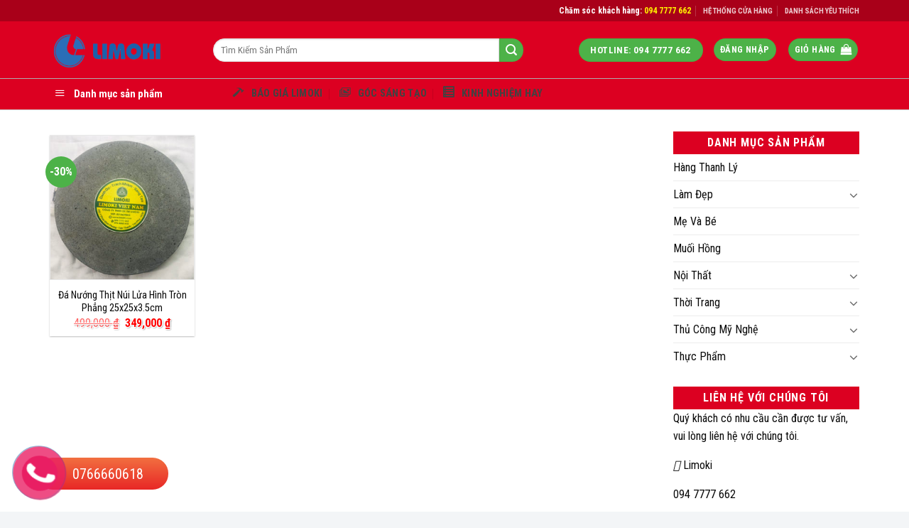

--- FILE ---
content_type: text/html; charset=UTF-8
request_url: https://limoki.com/tu-khoa-san-pham/da-nuong-nui-lua-phang/
body_size: 25170
content:
<!DOCTYPE html>
<!--[if IE 9 ]> <html lang="vi" class="ie9 loading-site no-js"> <![endif]-->
<!--[if IE 8 ]> <html lang="vi" class="ie8 loading-site no-js"> <![endif]-->
<!--[if (gte IE 9)|!(IE)]><!--><html lang="vi" class="loading-site no-js"> <!--<![endif]-->
<head>
	<!-- Global site tag (gtag.js) - Google Ads: 663592666 -->
<script async src="https://www.googletagmanager.com/gtag/js?id=AW-663592666"></script>
<script>
  window.dataLayer = window.dataLayer || [];
  function gtag(){dataLayer.push(arguments);}
  gtag('js', new Date());

  gtag('config', 'AW-663592666');
</script>
	<meta name="google-site-verification" content="akWeXr3TIcexsKxzbRjU6zpEq6d-EJ7wACPUTaMTHMo" />
	<!-- Global site tag (gtag.js) - Google Analytics -->
<script async src="https://www.googletagmanager.com/gtag/js?id=UA-159161274-1"></script>
<script>
  window.dataLayer = window.dataLayer || [];
  function gtag(){dataLayer.push(arguments);}
  gtag('js', new Date());

  gtag('config', 'UA-159161274-1');
</script>

	<script id='autoAdsMaxLead-widget-script' src='https://cdn.autoads.asia/scripts/autoads-maxlead-widget.js?business_id=F769043E244E4D4C9FF4ECD763F09F37' type='text/javascript' charset='UTF-8' async></script>
	<meta charset="UTF-8" />
	<link rel="profile" href="http://gmpg.org/xfn/11" />
	<link rel="pingback" href="" />

	<script>(function(html){html.className = html.className.replace(/\bno-js\b/,'js')})(document.documentElement);</script>
<meta name='robots' content='index, follow, max-image-preview:large, max-snippet:-1, max-video-preview:-1' />
	<style>img:is([sizes="auto" i], [sizes^="auto," i]) { contain-intrinsic-size: 3000px 1500px }</style>
	<meta name="viewport" content="width=device-width, initial-scale=1, maximum-scale=1" />
	<!-- This site is optimized with the Yoast SEO plugin v19.4 - https://yoast.com/wordpress/plugins/seo/ -->
	<title>Đá nướng núi lửa phẳng - Limoki Corp</title>
	<link rel="canonical" href="https://limoki.com/tu-khoa-san-pham/da-nuong-nui-lua-phang/" />
	<meta property="og:locale" content="vi_VN" />
	<meta property="og:type" content="article" />
	<meta property="og:title" content="Đá nướng núi lửa phẳng - Limoki Corp" />
	<meta property="og:url" content="https://limoki.com/tu-khoa-san-pham/da-nuong-nui-lua-phang/" />
	<meta property="og:site_name" content="Limoki Corp" />
	<meta name="twitter:card" content="summary_large_image" />
	<script type="application/ld+json" class="yoast-schema-graph">{"@context":"https://schema.org","@graph":[{"@type":"WebSite","@id":"https://limoki.com/#website","url":"https://limoki.com/","name":"Limoki Corp","description":"","potentialAction":[{"@type":"SearchAction","target":{"@type":"EntryPoint","urlTemplate":"https://limoki.com/?s={search_term_string}"},"query-input":"required name=search_term_string"}],"inLanguage":"vi"},{"@type":"ImageObject","inLanguage":"vi","@id":"https://limoki.com/tu-khoa-san-pham/da-nuong-nui-lua-phang/#primaryimage","url":"https://limoki.com/wp-content/uploads/2020/12/Da-nuong-nham-thach-tai-ban-tron-phang-05-min.jpg","contentUrl":"https://limoki.com/wp-content/uploads/2020/12/Da-nuong-nham-thach-tai-ban-tron-phang-05-min.jpg","width":720,"height":720},{"@type":"CollectionPage","@id":"https://limoki.com/tu-khoa-san-pham/da-nuong-nui-lua-phang/","url":"https://limoki.com/tu-khoa-san-pham/da-nuong-nui-lua-phang/","name":"Đá nướng núi lửa phẳng - Limoki Corp","isPartOf":{"@id":"https://limoki.com/#website"},"primaryImageOfPage":{"@id":"https://limoki.com/tu-khoa-san-pham/da-nuong-nui-lua-phang/#primaryimage"},"image":{"@id":"https://limoki.com/tu-khoa-san-pham/da-nuong-nui-lua-phang/#primaryimage"},"thumbnailUrl":"https://limoki.com/wp-content/uploads/2020/12/Da-nuong-nham-thach-tai-ban-tron-phang-05-min.jpg","breadcrumb":{"@id":"https://limoki.com/tu-khoa-san-pham/da-nuong-nui-lua-phang/#breadcrumb"},"inLanguage":"vi"},{"@type":"BreadcrumbList","@id":"https://limoki.com/tu-khoa-san-pham/da-nuong-nui-lua-phang/#breadcrumb","itemListElement":[{"@type":"ListItem","position":1,"name":"Trang chủ","item":"https://limoki.com/"},{"@type":"ListItem","position":2,"name":"Đá nướng núi lửa phẳng"}]}]}</script>
	<!-- / Yoast SEO plugin. -->


<link rel='dns-prefetch' href='//cdnjs.cloudflare.com' />
<link rel='dns-prefetch' href='//mreq.github.io' />
<link rel='dns-prefetch' href='//cdn.jsdelivr.net' />
<link rel='dns-prefetch' href='//fonts.googleapis.com' />
<link rel="alternate" type="application/rss+xml" title="Dòng thông tin Limoki Corp &raquo;" href="https://limoki.com/feed/" />
<link rel="alternate" type="application/rss+xml" title="Limoki Corp &raquo; Dòng bình luận" href="https://limoki.com/comments/feed/" />
<link rel="alternate" type="application/rss+xml" title="Nguồn cấp Limoki Corp &raquo; Đá nướng núi lửa phẳng Thẻ" href="https://limoki.com/tu-khoa-san-pham/da-nuong-nui-lua-phang/feed/" />
<link rel="prefetch" href="https://limoki.com/wp-content/themes/flatsome/assets/js/chunk.countup.fe2c1016.js" />
<link rel="prefetch" href="https://limoki.com/wp-content/themes/flatsome/assets/js/chunk.sticky-sidebar.a58a6557.js" />
<link rel="prefetch" href="https://limoki.com/wp-content/themes/flatsome/assets/js/chunk.tooltips.29144c1c.js" />
<link rel="prefetch" href="https://limoki.com/wp-content/themes/flatsome/assets/js/chunk.vendors-popups.947eca5c.js" />
<link rel="prefetch" href="https://limoki.com/wp-content/themes/flatsome/assets/js/chunk.vendors-slider.c7f2bd49.js" />
<script type="text/javascript">
/* <![CDATA[ */
window._wpemojiSettings = {"baseUrl":"https:\/\/s.w.org\/images\/core\/emoji\/15.0.3\/72x72\/","ext":".png","svgUrl":"https:\/\/s.w.org\/images\/core\/emoji\/15.0.3\/svg\/","svgExt":".svg","source":{"concatemoji":"https:\/\/limoki.com\/wp-includes\/js\/wp-emoji-release.min.js?ver=6.7.1"}};
/*! This file is auto-generated */
!function(i,n){var o,s,e;function c(e){try{var t={supportTests:e,timestamp:(new Date).valueOf()};sessionStorage.setItem(o,JSON.stringify(t))}catch(e){}}function p(e,t,n){e.clearRect(0,0,e.canvas.width,e.canvas.height),e.fillText(t,0,0);var t=new Uint32Array(e.getImageData(0,0,e.canvas.width,e.canvas.height).data),r=(e.clearRect(0,0,e.canvas.width,e.canvas.height),e.fillText(n,0,0),new Uint32Array(e.getImageData(0,0,e.canvas.width,e.canvas.height).data));return t.every(function(e,t){return e===r[t]})}function u(e,t,n){switch(t){case"flag":return n(e,"\ud83c\udff3\ufe0f\u200d\u26a7\ufe0f","\ud83c\udff3\ufe0f\u200b\u26a7\ufe0f")?!1:!n(e,"\ud83c\uddfa\ud83c\uddf3","\ud83c\uddfa\u200b\ud83c\uddf3")&&!n(e,"\ud83c\udff4\udb40\udc67\udb40\udc62\udb40\udc65\udb40\udc6e\udb40\udc67\udb40\udc7f","\ud83c\udff4\u200b\udb40\udc67\u200b\udb40\udc62\u200b\udb40\udc65\u200b\udb40\udc6e\u200b\udb40\udc67\u200b\udb40\udc7f");case"emoji":return!n(e,"\ud83d\udc26\u200d\u2b1b","\ud83d\udc26\u200b\u2b1b")}return!1}function f(e,t,n){var r="undefined"!=typeof WorkerGlobalScope&&self instanceof WorkerGlobalScope?new OffscreenCanvas(300,150):i.createElement("canvas"),a=r.getContext("2d",{willReadFrequently:!0}),o=(a.textBaseline="top",a.font="600 32px Arial",{});return e.forEach(function(e){o[e]=t(a,e,n)}),o}function t(e){var t=i.createElement("script");t.src=e,t.defer=!0,i.head.appendChild(t)}"undefined"!=typeof Promise&&(o="wpEmojiSettingsSupports",s=["flag","emoji"],n.supports={everything:!0,everythingExceptFlag:!0},e=new Promise(function(e){i.addEventListener("DOMContentLoaded",e,{once:!0})}),new Promise(function(t){var n=function(){try{var e=JSON.parse(sessionStorage.getItem(o));if("object"==typeof e&&"number"==typeof e.timestamp&&(new Date).valueOf()<e.timestamp+604800&&"object"==typeof e.supportTests)return e.supportTests}catch(e){}return null}();if(!n){if("undefined"!=typeof Worker&&"undefined"!=typeof OffscreenCanvas&&"undefined"!=typeof URL&&URL.createObjectURL&&"undefined"!=typeof Blob)try{var e="postMessage("+f.toString()+"("+[JSON.stringify(s),u.toString(),p.toString()].join(",")+"));",r=new Blob([e],{type:"text/javascript"}),a=new Worker(URL.createObjectURL(r),{name:"wpTestEmojiSupports"});return void(a.onmessage=function(e){c(n=e.data),a.terminate(),t(n)})}catch(e){}c(n=f(s,u,p))}t(n)}).then(function(e){for(var t in e)n.supports[t]=e[t],n.supports.everything=n.supports.everything&&n.supports[t],"flag"!==t&&(n.supports.everythingExceptFlag=n.supports.everythingExceptFlag&&n.supports[t]);n.supports.everythingExceptFlag=n.supports.everythingExceptFlag&&!n.supports.flag,n.DOMReady=!1,n.readyCallback=function(){n.DOMReady=!0}}).then(function(){return e}).then(function(){var e;n.supports.everything||(n.readyCallback(),(e=n.source||{}).concatemoji?t(e.concatemoji):e.wpemoji&&e.twemoji&&(t(e.twemoji),t(e.wpemoji)))}))}((window,document),window._wpemojiSettings);
/* ]]> */
</script>
<link rel='stylesheet' id='dashicons-css' href='https://limoki.com/wp-includes/css/dashicons.min.css?ver=6.7.1' type='text/css' media='all' />
<link rel='stylesheet' id='menu-icons-extra-css' href='https://limoki.com/wp-content/plugins/menu-icons/css/extra.min.css?ver=0.12.12' type='text/css' media='all' />
<style id='wp-emoji-styles-inline-css' type='text/css'>

	img.wp-smiley, img.emoji {
		display: inline !important;
		border: none !important;
		box-shadow: none !important;
		height: 1em !important;
		width: 1em !important;
		margin: 0 0.07em !important;
		vertical-align: -0.1em !important;
		background: none !important;
		padding: 0 !important;
	}
</style>
<style id='wp-block-library-inline-css' type='text/css'>
:root{--wp-admin-theme-color:#007cba;--wp-admin-theme-color--rgb:0,124,186;--wp-admin-theme-color-darker-10:#006ba1;--wp-admin-theme-color-darker-10--rgb:0,107,161;--wp-admin-theme-color-darker-20:#005a87;--wp-admin-theme-color-darker-20--rgb:0,90,135;--wp-admin-border-width-focus:2px;--wp-block-synced-color:#7a00df;--wp-block-synced-color--rgb:122,0,223;--wp-bound-block-color:var(--wp-block-synced-color)}@media (min-resolution:192dpi){:root{--wp-admin-border-width-focus:1.5px}}.wp-element-button{cursor:pointer}:root{--wp--preset--font-size--normal:16px;--wp--preset--font-size--huge:42px}:root .has-very-light-gray-background-color{background-color:#eee}:root .has-very-dark-gray-background-color{background-color:#313131}:root .has-very-light-gray-color{color:#eee}:root .has-very-dark-gray-color{color:#313131}:root .has-vivid-green-cyan-to-vivid-cyan-blue-gradient-background{background:linear-gradient(135deg,#00d084,#0693e3)}:root .has-purple-crush-gradient-background{background:linear-gradient(135deg,#34e2e4,#4721fb 50%,#ab1dfe)}:root .has-hazy-dawn-gradient-background{background:linear-gradient(135deg,#faaca8,#dad0ec)}:root .has-subdued-olive-gradient-background{background:linear-gradient(135deg,#fafae1,#67a671)}:root .has-atomic-cream-gradient-background{background:linear-gradient(135deg,#fdd79a,#004a59)}:root .has-nightshade-gradient-background{background:linear-gradient(135deg,#330968,#31cdcf)}:root .has-midnight-gradient-background{background:linear-gradient(135deg,#020381,#2874fc)}.has-regular-font-size{font-size:1em}.has-larger-font-size{font-size:2.625em}.has-normal-font-size{font-size:var(--wp--preset--font-size--normal)}.has-huge-font-size{font-size:var(--wp--preset--font-size--huge)}.has-text-align-center{text-align:center}.has-text-align-left{text-align:left}.has-text-align-right{text-align:right}#end-resizable-editor-section{display:none}.aligncenter{clear:both}.items-justified-left{justify-content:flex-start}.items-justified-center{justify-content:center}.items-justified-right{justify-content:flex-end}.items-justified-space-between{justify-content:space-between}.screen-reader-text{border:0;clip:rect(1px,1px,1px,1px);clip-path:inset(50%);height:1px;margin:-1px;overflow:hidden;padding:0;position:absolute;width:1px;word-wrap:normal!important}.screen-reader-text:focus{background-color:#ddd;clip:auto!important;clip-path:none;color:#444;display:block;font-size:1em;height:auto;left:5px;line-height:normal;padding:15px 23px 14px;text-decoration:none;top:5px;width:auto;z-index:100000}html :where(.has-border-color){border-style:solid}html :where([style*=border-top-color]){border-top-style:solid}html :where([style*=border-right-color]){border-right-style:solid}html :where([style*=border-bottom-color]){border-bottom-style:solid}html :where([style*=border-left-color]){border-left-style:solid}html :where([style*=border-width]){border-style:solid}html :where([style*=border-top-width]){border-top-style:solid}html :where([style*=border-right-width]){border-right-style:solid}html :where([style*=border-bottom-width]){border-bottom-style:solid}html :where([style*=border-left-width]){border-left-style:solid}html :where(img[class*=wp-image-]){height:auto;max-width:100%}:where(figure){margin:0 0 1em}html :where(.is-position-sticky){--wp-admin--admin-bar--position-offset:var(--wp-admin--admin-bar--height,0px)}@media screen and (max-width:600px){html :where(.is-position-sticky){--wp-admin--admin-bar--position-offset:0px}}
</style>
<style id='classic-theme-styles-inline-css' type='text/css'>
/*! This file is auto-generated */
.wp-block-button__link{color:#fff;background-color:#32373c;border-radius:9999px;box-shadow:none;text-decoration:none;padding:calc(.667em + 2px) calc(1.333em + 2px);font-size:1.125em}.wp-block-file__button{background:#32373c;color:#fff;text-decoration:none}
</style>
<link rel='stylesheet' id='contact-form-7-css' href='https://limoki.com/wp-content/plugins/contact-form-7/includes/css/styles.css?ver=5.6.1' type='text/css' media='all' />
<link rel='stylesheet' id='menu-image-css' href='https://limoki.com/wp-content/plugins/menu-image/includes/css/menu-image.css?ver=3.0.8' type='text/css' media='all' />
<link rel='stylesheet' id='ot-vertical-menu-css-css' href='https://limoki.com/wp-content/plugins/ot-flatsome-vertical-menu/assets/css/style.css?ver=1.2.3' type='text/css' media='all' />
<link rel='stylesheet' id='frontcss-css' href='https://limoki.com/wp-content/plugins/product-video-for-woocommerce/front/css/afpv_front.css?ver=3.4.1' type='text/css' media='all' />
<link rel='stylesheet' id='upload)_files_l_ty-css' href='https://cdnjs.cloudflare.com/ajax/libs/slick-carousel/1.5.9/slick.min.css?ver=1.0' type='text/css' media='' />
<link rel='stylesheet' id='upload)_files_li_ty-css' href='https://cdnjs.cloudflare.com/ajax/libs/font-awesome/4.7.0/css/font-awesome.min.css?ver=1.0' type='text/css' media='' />
<link rel='stylesheet' id='upload)_files_link_ty-css' href='https://cdnjs.cloudflare.com/ajax/libs/slick-carousel/1.5.9/slick-theme.min.css?ver=1.0' type='text/css' media='' />
<link rel='stylesheet' id='upload)_files_link_typ-css' href='https://mreq.github.io/slick-lightbox/dist/slick-lightbox.css?ver=1.0' type='text/css' media='' />
<style id='woocommerce-inline-inline-css' type='text/css'>
.woocommerce form .form-row .required { visibility: visible; }
</style>
<link rel='stylesheet' id='brands-styles-css' href='https://limoki.com/wp-content/plugins/woocommerce/assets/css/brands.css?ver=10.1.1' type='text/css' media='all' />
<link rel='stylesheet' id='flatsome-main-css' href='https://limoki.com/wp-content/themes/flatsome/assets/css/flatsome.css?ver=3.15.7' type='text/css' media='all' />
<style id='flatsome-main-inline-css' type='text/css'>
@font-face {
				font-family: "fl-icons";
				font-display: block;
				src: url(https://limoki.com/wp-content/themes/flatsome/assets/css/icons/fl-icons.eot?v=3.15.7);
				src:
					url(https://limoki.com/wp-content/themes/flatsome/assets/css/icons/fl-icons.eot#iefix?v=3.15.7) format("embedded-opentype"),
					url(https://limoki.com/wp-content/themes/flatsome/assets/css/icons/fl-icons.woff2?v=3.15.7) format("woff2"),
					url(https://limoki.com/wp-content/themes/flatsome/assets/css/icons/fl-icons.ttf?v=3.15.7) format("truetype"),
					url(https://limoki.com/wp-content/themes/flatsome/assets/css/icons/fl-icons.woff?v=3.15.7) format("woff"),
					url(https://limoki.com/wp-content/themes/flatsome/assets/css/icons/fl-icons.svg?v=3.15.7#fl-icons) format("svg");
			}
</style>
<link rel='stylesheet' id='flatsome-shop-css' href='https://limoki.com/wp-content/themes/flatsome/assets/css/flatsome-shop.css?ver=3.15.7' type='text/css' media='all' />
<link rel='stylesheet' id='flatsome-style-css' href='https://limoki.com/wp-content/themes/manh-an-service/style.css?ver=3.0' type='text/css' media='all' />
<link rel='stylesheet' id='flatsome-googlefonts-css' href='//fonts.googleapis.com/css?family=Roboto+Condensed%3Aregular%2C700%2Cregular%2C700%2Cregular&#038;display=block&#038;ver=3.9' type='text/css' media='all' />
<script type="text/javascript" src="https://limoki.com/wp-includes/js/jquery/jquery.min.js?ver=3.7.1" id="jquery-core-js"></script>
<script type="text/javascript" src="https://limoki.com/wp-includes/js/jquery/jquery-migrate.min.js?ver=3.4.1" id="jquery-migrate-js"></script>
<script type="text/javascript" src="https://limoki.com/wp-content/plugins/product-video-for-woocommerce/front/js/html5lightbox.js?ver=1.0.0" id="html5lightbox-js"></script>
<script type="text/javascript" src="https://cdnjs.cloudflare.com/ajax/libs/slick-carousel/1.9.0/slick.min.js?ver=1.0" id="upload)_files_link_ty-js"></script>
<script type="text/javascript" src="https://mreq.github.io/slick-lightbox/dist/slick-lightbox.js?ver=1.0" id="upload)_files_link_typ-js"></script>
<script type="text/javascript" id="afpv-front-js-extra">
/* <![CDATA[ */
var afpv_gallery_thumb_setting = {"afpv_gallery_pos":"","afpv_gallery_thumbnail_to_show":"4","afpv_arrows_gallery_controller":"","afpv_dots_gallery_controller":"false"};
/* ]]> */
</script>
<script type="text/javascript" src="https://limoki.com/wp-content/plugins/product-video-for-woocommerce/front/js/afpv-custom-gallery.js?ver=1.0.0" id="afpv-front-js"></script>
<script type="text/javascript" src="https://limoki.com/wp-content/plugins/woocommerce/assets/js/jquery-blockui/jquery.blockUI.min.js?ver=2.7.0-wc.10.1.1" id="jquery-blockui-js" defer="defer" data-wp-strategy="defer"></script>
<script type="text/javascript" id="wc-add-to-cart-js-extra">
/* <![CDATA[ */
var wc_add_to_cart_params = {"ajax_url":"\/wp-admin\/admin-ajax.php","wc_ajax_url":"\/?wc-ajax=%%endpoint%%","i18n_view_cart":"Xem gi\u1ecf h\u00e0ng","cart_url":"https:\/\/limoki.com\/thanh-toan\/","is_cart":"","cart_redirect_after_add":"no"};
/* ]]> */
</script>
<script type="text/javascript" src="https://limoki.com/wp-content/plugins/woocommerce/assets/js/frontend/add-to-cart.min.js?ver=10.1.1" id="wc-add-to-cart-js" defer="defer" data-wp-strategy="defer"></script>
<script type="text/javascript" src="https://limoki.com/wp-content/plugins/woocommerce/assets/js/js-cookie/js.cookie.min.js?ver=2.1.4-wc.10.1.1" id="js-cookie-js" defer="defer" data-wp-strategy="defer"></script>
<script type="text/javascript" id="woocommerce-js-extra">
/* <![CDATA[ */
var woocommerce_params = {"ajax_url":"\/wp-admin\/admin-ajax.php","wc_ajax_url":"\/?wc-ajax=%%endpoint%%","i18n_password_show":"Hi\u1ec3n th\u1ecb m\u1eadt kh\u1ea9u","i18n_password_hide":"\u1ea8n m\u1eadt kh\u1ea9u"};
/* ]]> */
</script>
<script type="text/javascript" src="https://limoki.com/wp-content/plugins/woocommerce/assets/js/frontend/woocommerce.min.js?ver=10.1.1" id="woocommerce-js" defer="defer" data-wp-strategy="defer"></script>
<link rel="https://api.w.org/" href="https://limoki.com/wp-json/" /><link rel="alternate" title="JSON" type="application/json" href="https://limoki.com/wp-json/wp/v2/product_tag/1701" /><link rel="EditURI" type="application/rsd+xml" title="RSD" href="https://limoki.com/xmlrpc.php?rsd" />
<meta name="generator" content="WordPress 6.7.1" />
<meta name="generator" content="WooCommerce 10.1.1" />
<!-- Google Tag Manager -->
<script>(function(w,d,s,l,i){w[l]=w[l]||[];w[l].push({'gtm.start':
new Date().getTime(),event:'gtm.js'});var f=d.getElementsByTagName(s)[0],
j=d.createElement(s),dl=l!='dataLayer'?'&l='+l:'';j.async=true;j.src=
'https://www.googletagmanager.com/gtm.js?id='+i+dl;f.parentNode.insertBefore(j,f);
})(window,document,'script','dataLayer','GTM-PXC5FTF9');</script>
<!-- End Google Tag Manager -->
<!--[if IE]><link rel="stylesheet" type="text/css" href="https://limoki.com/wp-content/themes/flatsome/assets/css/ie-fallback.css"><script src="//cdnjs.cloudflare.com/ajax/libs/html5shiv/3.6.1/html5shiv.js"></script><script>var head = document.getElementsByTagName('head')[0],style = document.createElement('style');style.type = 'text/css';style.styleSheet.cssText = ':before,:after{content:none !important';head.appendChild(style);setTimeout(function(){head.removeChild(style);}, 0);</script><script src="https://limoki.com/wp-content/themes/flatsome/assets/libs/ie-flexibility.js"></script><![endif]--><meta property="fb:pages" content="183414275717445" />
<!-- Google Tag Manager -->
<script>(function(w,d,s,l,i){w[l]=w[l]||[];w[l].push({'gtm.start':
new Date().getTime(),event:'gtm.js'});var f=d.getElementsByTagName(s)[0],
j=d.createElement(s),dl=l!='dataLayer'?'&l='+l:'';j.async=true;j.src=
'https://www.googletagmanager.com/gtm.js?id='+i+dl;f.parentNode.insertBefore(j,f);
})(window,document,'script','dataLayer','GTM-PXC5FTF9');</script>
<!-- End Google Tag Manager -->	<noscript><style>.woocommerce-product-gallery{ opacity: 1 !important; }</style></noscript>
	<link rel="icon" href="https://limoki.com/wp-content/uploads/2022/04/cropped-Logo-Ngang-500-32x32.png" sizes="32x32" />
<link rel="icon" href="https://limoki.com/wp-content/uploads/2022/04/cropped-Logo-Ngang-500-192x192.png" sizes="192x192" />
<link rel="apple-touch-icon" href="https://limoki.com/wp-content/uploads/2022/04/cropped-Logo-Ngang-500-180x180.png" />
<meta name="msapplication-TileImage" content="https://limoki.com/wp-content/uploads/2022/04/cropped-Logo-Ngang-500-270x270.png" />
<style id="custom-css" type="text/css">:root {--primary-color: #4db248;}html{background-color:#f3f5f7!important;}.container-width, .full-width .ubermenu-nav, .container, .row{max-width: 1170px}.row.row-collapse{max-width: 1140px}.row.row-small{max-width: 1162.5px}.row.row-large{max-width: 1200px}body.framed, body.framed header, body.framed .header-wrapper, body.boxed, body.boxed header, body.boxed .header-wrapper, body.boxed .is-sticky-section{ max-width: 1184pxpx}.header-main{height: 80px}#logo img{max-height: 80px}#logo{width:200px;}.header-bottom{min-height: 40px}.header-top{min-height: 30px}.transparent .header-main{height: 70px}.transparent #logo img{max-height: 70px}.has-transparent + .page-title:first-of-type,.has-transparent + #main > .page-title,.has-transparent + #main > div > .page-title,.has-transparent + #main .page-header-wrapper:first-of-type .page-title{padding-top: 150px;}.transparent .header-wrapper{background-color: rgba(255,255,255,0.82)!important;}.transparent .top-divider{display: none;}.header.show-on-scroll,.stuck .header-main{height:70px!important}.stuck #logo img{max-height: 70px!important}.search-form{ width: 85%;}.header-bg-color {background-color: #dc0021}.header-bottom {background-color: #fff}.header-main .nav > li > a{line-height: 16px }.stuck .header-main .nav > li > a{line-height: 16px }.header-bottom-nav > li > a{line-height: 20px }@media (max-width: 549px) {.header-main{height: 70px}#logo img{max-height: 70px}}.nav-dropdown{font-size:100%}.header-top{background-color:#a90019!important;}/* Color */.accordion-title.active, .has-icon-bg .icon .icon-inner,.logo a, .primary.is-underline, .primary.is-link, .badge-outline .badge-inner, .nav-outline > li.active> a,.nav-outline >li.active > a, .cart-icon strong,[data-color='primary'], .is-outline.primary{color: #4db248;}/* Color !important */[data-text-color="primary"]{color: #4db248!important;}/* Background Color */[data-text-bg="primary"]{background-color: #4db248;}/* Background */.scroll-to-bullets a,.featured-title, .label-new.menu-item > a:after, .nav-pagination > li > .current,.nav-pagination > li > span:hover,.nav-pagination > li > a:hover,.has-hover:hover .badge-outline .badge-inner,button[type="submit"], .button.wc-forward:not(.checkout):not(.checkout-button), .button.submit-button, .button.primary:not(.is-outline),.featured-table .title,.is-outline:hover, .has-icon:hover .icon-label,.nav-dropdown-bold .nav-column li > a:hover, .nav-dropdown.nav-dropdown-bold > li > a:hover, .nav-dropdown-bold.dark .nav-column li > a:hover, .nav-dropdown.nav-dropdown-bold.dark > li > a:hover, .header-vertical-menu__opener ,.is-outline:hover, .tagcloud a:hover,.grid-tools a, input[type='submit']:not(.is-form), .box-badge:hover .box-text, input.button.alt,.nav-box > li > a:hover,.nav-box > li.active > a,.nav-pills > li.active > a ,.current-dropdown .cart-icon strong, .cart-icon:hover strong, .nav-line-bottom > li > a:before, .nav-line-grow > li > a:before, .nav-line > li > a:before,.banner, .header-top, .slider-nav-circle .flickity-prev-next-button:hover svg, .slider-nav-circle .flickity-prev-next-button:hover .arrow, .primary.is-outline:hover, .button.primary:not(.is-outline), input[type='submit'].primary, input[type='submit'].primary, input[type='reset'].button, input[type='button'].primary, .badge-inner{background-color: #4db248;}/* Border */.nav-vertical.nav-tabs > li.active > a,.scroll-to-bullets a.active,.nav-pagination > li > .current,.nav-pagination > li > span:hover,.nav-pagination > li > a:hover,.has-hover:hover .badge-outline .badge-inner,.accordion-title.active,.featured-table,.is-outline:hover, .tagcloud a:hover,blockquote, .has-border, .cart-icon strong:after,.cart-icon strong,.blockUI:before, .processing:before,.loading-spin, .slider-nav-circle .flickity-prev-next-button:hover svg, .slider-nav-circle .flickity-prev-next-button:hover .arrow, .primary.is-outline:hover{border-color: #4db248}.nav-tabs > li.active > a{border-top-color: #4db248}.widget_shopping_cart_content .blockUI.blockOverlay:before { border-left-color: #4db248 }.woocommerce-checkout-review-order .blockUI.blockOverlay:before { border-left-color: #4db248 }/* Fill */.slider .flickity-prev-next-button:hover svg,.slider .flickity-prev-next-button:hover .arrow{fill: #4db248;}body{font-size: 100%;}@media screen and (max-width: 549px){body{font-size: 100%;}}body{font-family:"Roboto Condensed", sans-serif}body{font-weight: 0}body{color: #0a0a0a}.nav > li > a {font-family:"Roboto Condensed", sans-serif;}.mobile-sidebar-levels-2 .nav > li > ul > li > a {font-family:"Roboto Condensed", sans-serif;}.nav > li > a {font-weight: 700;}.mobile-sidebar-levels-2 .nav > li > ul > li > a {font-weight: 700;}h1,h2,h3,h4,h5,h6,.heading-font, .off-canvas-center .nav-sidebar.nav-vertical > li > a{font-family: "Roboto Condensed", sans-serif;}h1,h2,h3,h4,h5,h6,.heading-font,.banner h1,.banner h2{font-weight: 700;}h1,h2,h3,h4,h5,h6,.heading-font{color: #0a0a0a;}.alt-font{font-family: "Roboto Condensed", sans-serif;}.alt-font{font-weight: 0!important;}.header:not(.transparent) .header-bottom-nav.nav > li > a{color: #424242;}.header:not(.transparent) .header-bottom-nav.nav > li > a:hover,.header:not(.transparent) .header-bottom-nav.nav > li.active > a,.header:not(.transparent) .header-bottom-nav.nav > li.current > a,.header:not(.transparent) .header-bottom-nav.nav > li > a.active,.header:not(.transparent) .header-bottom-nav.nav > li > a.current{color: #424242;}.header-bottom-nav.nav-line-bottom > li > a:before,.header-bottom-nav.nav-line-grow > li > a:before,.header-bottom-nav.nav-line > li > a:before,.header-bottom-nav.nav-box > li > a:hover,.header-bottom-nav.nav-box > li.active > a,.header-bottom-nav.nav-pills > li > a:hover,.header-bottom-nav.nav-pills > li.active > a{color:#FFF!important;background-color: #424242;}a{color: #0a0a0a;}a:hover{color: #dd3333;}.tagcloud a:hover{border-color: #dd3333;background-color: #dd3333;}.has-equal-box-heights .box-image {padding-top: 100%;}@media screen and (min-width: 550px){.products .box-vertical .box-image{min-width: 300px!important;width: 300px!important;}}.footer-2{background-image: url('https://limoki.com/wp-content/uploads/2019/07/footer-map-1.png');}.footer-1{background-color: #f4f4f4}.footer-2{background-color: #828282}.absolute-footer, html{background-color: #0a0a0a}/* Custom CSS Tablet */@media (max-width: 849px){.hdevvn-show-cats {display: none;}}.label-new.menu-item > a:after{content:"New";}.label-hot.menu-item > a:after{content:"Hot";}.label-sale.menu-item > a:after{content:"Sale";}.label-popular.menu-item > a:after{content:"Popular";}</style>		<style type="text/css" id="wp-custom-css">
			.menu-image-title-after.menu-image-not-hovered img {
    padding-right: 10px;
    max-width: 36px;
}
.sticky-add-to-cart--active {
    position: fixed;
    height: 70px;
    top: 40px;
    left: 0;
    right: 0;
    z-index: 20;
    display: -ms-flexbox;
    display: flex;
    padding: 10px;
    -ms-flex-wrap: wrap;
    flex-wrap: wrap;
    -ms-flex-align: center;
    align-items: center;
    -ms-flex-pack: center;
    justify-content: center;
    font-size: .9em;
    background-color: rgb(255, 255, 255);
    border-top: 1px solid #ddd;
    border-bottom: 1px solid #828282;
    animation: stuckMoveUp .6s;
    box-shadow: 0 1px 10px #adadad;
}
.box-image img {
    border: 1px solid #e8e8e8;
    max-width: 100%;
    width: 100%;
    transform: translateZ(0);
    margin: 0 auto;
}
.section-title-normal span {
    margin-right: 15px;
    padding-bottom: 7.5px;
    border-bottom: 0px solid rgba(0,0,0,.1);
    border-top: 3px solid #1c75bc;
    margin-bottom: -2px;
}
.section-title-normal {
    border-bottom: 0px solid #ececec;
}
.hdevvn-show-cats{
  border: none !important;
}
span.hdevvn-show-cats li{
  display: block;
  width: auto;
  float: left;
  margin: 0 8px;
}
span.hdevvn-show-cats li a{
  font-size: 14px;
}

.manh .icon-box-left .icon-box-img+.icon-box-text {
    padding-left: 1em;
    margin-top: 10px;
}
#wide-nav>.flex-row>.flex-left {
    width: 25%;
    min-width: 245px;
    max-width: 250px;
    margin-right: 15px;
    margin-left: -8px;
}
#mega_menu {
    position: absolute;
    top: 100%;
    margin-top: 0;
    left: 0;
    width: 100%;
    padding: 0;
    background: #ffffffc7;
    border: 1px solid #ddd;
    border-top: none;
    display: none;
}
.page-title {
    display: none;
    position: relative;
}
.badge.top {
    left: 0;
    display: none;
}
.is-divider {
    height: 3px;
    display: none;
    background-color: rgba(0,0,0,.1);
    margin: 1em 0 1em;
    width: 100%;
    max-width: 30px;
}
span.widget-title {
    font-size: 1em;
    font-weight: 600;
    background: #dc0021;
    display: block;
    padding: 8px;
    text-align: center;
    color: #fff;
}
#mega_menu>li {
    background: #ffffffc9;
}
.row-small>.flickity-viewport>.flickity-slider>.col, .row-small>.col {
    padding: 5px;
    margin-bottom: 0;
}
.header-bottom {
    border-bottom: 1px solid #cecece;
}
.header-bottom {
    background-color: #dc0021;
}
.header-main {
    box-shadow: 0 1px 0px #adadad;
}
#mega-menu-wrap {
    width: 100%;
    background: #dc0021;
    position: relative;
}
li.html .row, li.html form, li.html select, li.html input {
    margin: 0;
    margin-top: 0.5px;
    border-radius: 25px 0px 0px 25px;
}
.searchform .button.icon {
    margin: 0;
    border-radius: 25px;
}
.nav>li>a {
    font-size: 0.9em;
}
/*-------------------*/
.dark .widget .badge-outline .badge-inner {
    color: #fff;
    opacity: 1;
}

/* Chỉnh giá tiền*/
.price-wrapper span {
    font-size: 16px!important;
    color: red;
    font-weight: 700;
    text-shadow: 1px 1px 0 #fff, -1px -1px 0 #fff, 1px -1px 0 #fff, -1px 1px 0 #fff, 1px 1px 2px #333;
}
.tooltipster-default {
    display: none;
    border-radius: 5px;
    background: #111;
    color: #fff;
    transition: opacity .2s;
    opacity: 0;
}
.shortcode-error {
    display: none;
    border: 2px dashed #000;
    padding: 20px;
    color: #fff;
    font-size: 16px;
    background-color: #71cedf;
}
.nav p {
    padding: 5px;
    margin: 0;
    padding-bottom: 0;
}
body { 
	 overflow :hidden ;
}
.pull-left {
    color: #fff;
    float: left;
}
.product-small .box-image::before{
position:absolute;
top:0;
left:-75%;
z-index:2;
display:block;
content:'';
width:50%;
height:100%;
background:-webkit-linear-gradient(left,rgba(255,255,255,0) 0,rgba(255,255,255,.3) 100%);
background:linear-gradient(to right,rgba(255,255,255,0) 0,rgba(255,255,255,.3) 100%);
-webkit-transform:skewX(-25deg);transform:skewX(-25deg)
}

pre, blockquote, form, figure, p, dl, ul, ol {
    margin-bottom: 1em;
}

h4 {
    color: #555;
    width: 100%;
    margin-top: 0;
    margin-bottom: 0px;
    text-rendering: optimizeSpeed;
}

.box-text {
    padding-top: 10px;
    padding-bottom: 10px;
    position: relative;
    width: 100%;
    font-size: .9em;
}
.row .row-small:not(.row-collapse), .container .row-small:not(.row-collapse) {
    margin-left: -5px;
    margin-right: -5px;
    margin-bottom: 0;
}

.footer {
    padding: 10px 0 0;
}

ul.product_list_widget li img {
    top: 0px;
    position: absolute;
    left: 0;
    width: 80px;
    height: 80px;
    margin-bottom: 5px;
    object-fit: cover;
    object-position: 50% 50%;
}
ul.product_list_widget li {
    box-shadow: 0 1px 1px #d2d2d2;
    background: white;
    margin-bottom: 3px;
    list-style: none;
    padding: 10px 0 5px 90px;
    min-height: 80px;
    position: relative;
    overflow: hidden;
    vertical-align: top;
    line-height: 1.33;
}
		</style>
		</head>

<body class="archive tax-product_tag term-da-nuong-nui-lua-phang term-1701 theme-flatsome ot-vertical-menu ot-menu-show-home woocommerce woocommerce-page woocommerce-no-js lightbox nav-dropdown-has-arrow nav-dropdown-has-shadow nav-dropdown-has-border">

<!-- Google Tag Manager (noscript) -->
<noscript><iframe src="https://www.googletagmanager.com/ns.html?id=GTM-PXC5FTF9"
height="0" width="0" style="display:none;visibility:hidden"></iframe></noscript>
<!-- End Google Tag Manager (noscript) --><!-- Google Tag Manager (noscript) -->
<noscript><iframe src="https://www.googletagmanager.com/ns.html?id=GTM-PXC5FTF9"
height="0" width="0" style="display:none;visibility:hidden"></iframe></noscript>
<!-- End Google Tag Manager (noscript) -->
<a class="skip-link screen-reader-text" href="#main">Skip to content</a>

<div id="wrapper">

	
	<header id="header" class="header has-sticky sticky-fade">
		<div class="header-wrapper">
			<div id="top-bar" class="header-top hide-for-sticky nav-dark hide-for-medium">
    <div class="flex-row container">
      <div class="flex-col hide-for-medium flex-left">
          <ul class="nav nav-left medium-nav-center nav-small  nav-divided">
                        </ul>
      </div>

      <div class="flex-col hide-for-medium flex-center">
          <ul class="nav nav-center nav-small  nav-divided">
                        </ul>
      </div>

      <div class="flex-col hide-for-medium flex-right">
         <ul class="nav top-bar-nav nav-right nav-small  nav-divided">
              <li class="html custom html_topbar_left"><b>Chăm sóc khách hàng: <font color="#fff00">094 7777 662</font></b></li><li class="html custom html_topbar_right"><a href="/he-thong-cua-hang/"><b>HỆ THỐNG CỬA HÀNG</b></a></li><li class="html custom html_top_right_text"><a href="/danh-sach-yeu-thich/"><b>DANH SÁCH YÊU THÍCH</b></a></li>          </ul>
      </div>

      
    </div>
</div>
<div id="masthead" class="header-main hide-for-sticky nav-dark">
      <div class="header-inner flex-row container logo-left medium-logo-center" role="navigation">

          <!-- Logo -->
          <div id="logo" class="flex-col logo">
            
<!-- Header logo -->
<a href="https://limoki.com/" title="Limoki Corp" rel="home">
		<img width="1000" height="500" src="https://limoki.com/wp-content/uploads/2022/04/Logo-Ngang.png" class="header_logo header-logo" alt="Limoki Corp"/><img  width="1000" height="500" src="https://limoki.com/wp-content/uploads/2022/04/Logo-Ngang.png" class="header-logo-dark" alt="Limoki Corp"/></a>
          </div>

          <!-- Mobile Left Elements -->
          <div class="flex-col show-for-medium flex-left">
            <ul class="mobile-nav nav nav-left ">
              <li class="nav-icon has-icon">
  		<a href="#" data-open="#main-menu" data-pos="left" data-bg="main-menu-overlay" data-color="" class="is-small" aria-label="Menu" aria-controls="main-menu" aria-expanded="false">
		
		  <i class="icon-menu" ></i>
		  		</a>
	</li>            </ul>
          </div>

          <!-- Left Elements -->
          <div class="flex-col hide-for-medium flex-left
            flex-grow">
            <ul class="header-nav header-nav-main nav nav-left  nav-line-bottom nav-uppercase" >
              <li class="header-search-form search-form html relative has-icon">
	<div class="header-search-form-wrapper">
		<div class="searchform-wrapper ux-search-box relative is-normal"><form role="search" method="get" class="searchform" action="https://limoki.com/">
	<div class="flex-row relative">
						<div class="flex-col flex-grow">
			<label class="screen-reader-text" for="woocommerce-product-search-field-0">Tìm kiếm:</label>
			<input type="search" id="woocommerce-product-search-field-0" class="search-field mb-0" placeholder="Tìm Kiếm Sản Phẩm" value="" name="s" />
			<input type="hidden" name="post_type" value="product" />
					</div>
		<div class="flex-col">
			<button type="submit" value="Tìm kiếm" class="ux-search-submit submit-button secondary button icon mb-0" aria-label="Submit">
				<i class="icon-search" ></i>			</button>
		</div>
	</div>
	<div class="live-search-results text-left z-top"></div>
</form>
</div>	</div>
</li>            </ul>
          </div>

          <!-- Right Elements -->
          <div class="flex-col hide-for-medium flex-right">
            <ul class="header-nav header-nav-main nav nav-right  nav-line-bottom nav-uppercase">
              <li class="html header-button-1">
	<div class="header-button">
	<a href="tel:0947777662" class="button primary is-medium"  style="border-radius:25px;">
    <span>HOTLINE: 094 7777 662</span>
  </a>
	</div>
</li>


<li class="account-item has-icon
    "
>
<div class="header-button">
<a href="https://limoki.com/tai-khoan/"
    class="nav-top-link nav-top-not-logged-in icon primary button circle is-small"
    data-open="#login-form-popup"  >
    <span>
    Đăng nhập      </span>
  
</a>

</div>

</li>
<li class="cart-item has-icon has-dropdown">
<div class="header-button">
<a href="https://limoki.com/gio-hang/" title="Giỏ hàng" class="header-cart-link icon primary button circle is-small">


<span class="header-cart-title">
   Giỏ hàng     </span>

    <i class="icon-shopping-bag"
    data-icon-label="0">
  </i>
  </a>
</div>
 <ul class="nav-dropdown nav-dropdown-default">
    <li class="html widget_shopping_cart">
      <div class="widget_shopping_cart_content">
        

	<p class="woocommerce-mini-cart__empty-message">Chưa có sản phẩm trong giỏ hàng.</p>


      </div>
    </li>
     </ul>

</li>
            </ul>
          </div>

          <!-- Mobile Right Elements -->
          <div class="flex-col show-for-medium flex-right">
            <ul class="mobile-nav nav nav-right ">
              <li class="cart-item has-icon">

<div class="header-button">      <a href="https://limoki.com/gio-hang/" class="header-cart-link off-canvas-toggle nav-top-link icon primary button circle is-small" data-open="#cart-popup" data-class="off-canvas-cart" title="Giỏ hàng" data-pos="right">
  
    <i class="icon-shopping-bag"
    data-icon-label="0">
  </i>
  </a>
</div>

  <!-- Cart Sidebar Popup -->
  <div id="cart-popup" class="mfp-hide widget_shopping_cart">
  <div class="cart-popup-inner inner-padding">
      <div class="cart-popup-title text-center">
          <h4 class="uppercase">Giỏ hàng</h4>
          <div class="is-divider"></div>
      </div>
      <div class="widget_shopping_cart_content">
          

	<p class="woocommerce-mini-cart__empty-message">Chưa có sản phẩm trong giỏ hàng.</p>


      </div>
             <div class="cart-sidebar-content relative"></div>  </div>
  </div>

</li>
            </ul>
          </div>

      </div>
     
            <div class="container"><div class="top-divider full-width"></div></div>
      </div><div id="wide-nav" class="header-bottom wide-nav flex-has-center">
    <div class="flex-row container">

                        <div class="flex-col hide-for-medium flex-left">
                <ul class="nav header-nav header-bottom-nav nav-left  nav-divided nav-uppercase">
                                <div id="mega-menu-wrap"
                 class="ot-vm-click">
                <div id="mega-menu-title">
                    <i class="icon-menu"></i> Danh mục sản phẩm                </div>
				<ul id="mega_menu" class="sf-menu sf-vertical"><li id="menu-item-7543" class="menu-item menu-item-type-taxonomy menu-item-object-product_cat menu-item-has-children menu-item-7543"><a href="https://limoki.com/danh-muc-san-pham/thu-cong-my-nghe/" class="menu-image-title-after menu-image-not-hovered"><img width="36" height="36" src="https://limoki.com/wp-content/uploads/2021/10/362-36x36.png" class="menu-image menu-image-title-after" alt="" decoding="async" /><span class="menu-image-title-after menu-image-title">Thủ Công Mỹ Nghệ</span></a>
<ul class="sub-menu">
	<li id="menu-item-7544" class="menu-item menu-item-type-taxonomy menu-item-object-product_cat menu-item-has-children menu-item-7544"><a href="https://limoki.com/danh-muc-san-pham/thu-cong-my-nghe/my-nghe-sung/">Mỹ Nghệ Sừng</a>
	<ul class="sub-menu">
		<li id="menu-item-7023" class="menu-item menu-item-type-taxonomy menu-item-object-product_cat menu-item-7023"><a href="https://limoki.com/danh-muc-san-pham/noi-that/tau-thuoc-la/">Tẩu Thuốc Lá</a></li>
		<li id="menu-item-7059" class="menu-item menu-item-type-taxonomy menu-item-object-product_cat menu-item-7059"><a href="https://limoki.com/danh-muc-san-pham/noi-that/phong-khach/tu-va-sung-trau/">Tù Và &#8211; Sừng Trâu</a></li>
	</ul>
</li>
	<li id="menu-item-7545" class="menu-item menu-item-type-taxonomy menu-item-object-product_cat menu-item-7545"><a href="https://limoki.com/danh-muc-san-pham/thu-cong-my-nghe/my-nghe-dua/">Mỹ Nghệ Dừa</a></li>
</ul>
</li>
<li id="menu-item-2268" class="menu-item menu-item-type-taxonomy menu-item-object-product_cat menu-item-has-children menu-item-2268"><a href="https://limoki.com/danh-muc-san-pham/lam-dep/" class="menu-image-title-after menu-image-not-hovered"><img width="24" height="24" src="https://limoki.com/wp-content/uploads/2020/02/Untitledxz-24x24.png" class="menu-image menu-image-title-after" alt="" decoding="async" /><span class="menu-image-title-after menu-image-title">Làm Đẹp</span></a>
<ul class="sub-menu">
	<li id="menu-item-2269" class="menu-item menu-item-type-taxonomy menu-item-object-product_cat menu-item-has-children menu-item-2269"><a href="https://limoki.com/danh-muc-san-pham/lam-dep/da-massage-gia-re-nhat/">Đá Massage</a>
	<ul class="sub-menu">
		<li id="menu-item-7753" class="menu-item menu-item-type-taxonomy menu-item-object-product_cat menu-item-7753"><a href="https://limoki.com/danh-muc-san-pham/lam-dep/da-massage-gia-re-nhat/da-nong-massage/">Đá Nóng Massage</a></li>
		<li id="menu-item-7780" class="menu-item menu-item-type-taxonomy menu-item-object-product_cat menu-item-7780"><a href="https://limoki.com/danh-muc-san-pham/lam-dep/da-massage-gia-re-nhat/da-lanh-massage/">Đá Lạnh Massage</a></li>
		<li id="menu-item-7018" class="menu-item menu-item-type-taxonomy menu-item-object-product_cat menu-item-7018"><a href="https://limoki.com/danh-muc-san-pham/lam-dep/da-massage-gia-re-nhat/da-chuom-gan/">Đá Chườm Gan</a></li>
		<li id="menu-item-7021" class="menu-item menu-item-type-taxonomy menu-item-object-product_cat menu-item-7021"><a href="https://limoki.com/danh-muc-san-pham/lam-dep/da-massage-gia-re-nhat/da-massage-mat/">Đá Massage Mặt</a></li>
	</ul>
</li>
	<li id="menu-item-3257" class="menu-item menu-item-type-taxonomy menu-item-object-product_cat menu-item-3257"><a href="https://limoki.com/danh-muc-san-pham/lam-dep/hop-massage-chan-himalaya/">Hộp Massage Chân Himalaya</a></li>
	<li id="menu-item-4403" class="menu-item menu-item-type-taxonomy menu-item-object-product_cat menu-item-4403"><a href="https://limoki.com/danh-muc-san-pham/lam-dep/muoi-tam/">Muối Tắm</a></li>
	<li id="menu-item-5119" class="menu-item menu-item-type-taxonomy menu-item-object-product_cat menu-item-5119"><a href="https://limoki.com/danh-muc-san-pham/lam-dep/tinh-dau/">Tinh Dầu</a></li>
	<li id="menu-item-3258" class="menu-item menu-item-type-taxonomy menu-item-object-product_cat menu-item-3258"><a href="https://limoki.com/danh-muc-san-pham/lam-dep/phu-kien-lam-dep/">Phụ Kiện Làm Đẹp</a></li>
</ul>
</li>
<li id="menu-item-2274" class="menu-item menu-item-type-taxonomy menu-item-object-product_cat menu-item-has-children menu-item-2274"><a href="https://limoki.com/danh-muc-san-pham/noi-that/" class="menu-image-title-after menu-image-not-hovered"><img width="24" height="24" src="https://limoki.com/wp-content/uploads/2020/02/Untitledsx1-24x24.png" class="menu-image menu-image-title-after" alt="" decoding="async" /><span class="menu-image-title-after menu-image-title">Nội Thất</span></a>
<ul class="sub-menu">
	<li id="menu-item-3259" class="menu-item menu-item-type-taxonomy menu-item-object-product_cat menu-item-has-children menu-item-3259"><a href="https://limoki.com/danh-muc-san-pham/noi-that/da-nuong-gia-re-nhat/">Đá Nướng</a>
	<ul class="sub-menu">
		<li id="menu-item-7245" class="menu-item menu-item-type-taxonomy menu-item-object-product_cat menu-item-7245"><a href="https://limoki.com/danh-muc-san-pham/noi-that/da-nuong-gia-re-nhat/da-nuong-nui-lua/">Đá Nướng Núi Lửa</a></li>
		<li id="menu-item-7249" class="menu-item menu-item-type-taxonomy menu-item-object-product_cat menu-item-7249"><a href="https://limoki.com/danh-muc-san-pham/noi-that/da-nuong-gia-re-nhat/da-nuong-nham-thach-den/">Đá Nướng Nham Thạch Đen</a></li>
		<li id="menu-item-7316" class="menu-item menu-item-type-taxonomy menu-item-object-product_cat menu-item-7316"><a href="https://limoki.com/danh-muc-san-pham/noi-that/da-nuong-gia-re-nhat/da-nuong-muoi-himalaya/">Đá Nướng Muối Himalaya</a></li>
	</ul>
</li>
	<li id="menu-item-3260" class="menu-item menu-item-type-taxonomy menu-item-object-product_cat menu-item-3260"><a href="https://limoki.com/danh-muc-san-pham/noi-that/phong-an/do-dung-ban-an-gia-re/">Đồ dùng bàn ăn</a></li>
	<li id="menu-item-2277" class="menu-item menu-item-type-taxonomy menu-item-object-product_cat menu-item-2277"><a href="https://limoki.com/danh-muc-san-pham/noi-that/den-da-muoi-himalaya-gia-re/">Đèn Đá Muối Himalaya</a></li>
</ul>
</li>
<li id="menu-item-2282" class="menu-item menu-item-type-taxonomy menu-item-object-product_cat menu-item-has-children menu-item-2282"><a href="https://limoki.com/danh-muc-san-pham/thuc-pham/" class="menu-image-title-after menu-image-not-hovered"><img width="24" height="24" src="https://limoki.com/wp-content/uploads/2020/02/ssssssss-24x24.png" class="menu-image menu-image-title-after" alt="" decoding="async" /><span class="menu-image-title-after menu-image-title">Thực Phẩm</span></a>
<ul class="sub-menu">
	<li id="menu-item-7063" class="menu-item menu-item-type-taxonomy menu-item-object-product_cat menu-item-7063"><a href="https://limoki.com/danh-muc-san-pham/thuc-pham/hat-dieu/">Hạt Điều</a></li>
	<li id="menu-item-3798" class="menu-item menu-item-type-taxonomy menu-item-object-product_cat menu-item-3798"><a href="https://limoki.com/danh-muc-san-pham/thuc-pham/tom-hum-gia-re/">Tôm Hùm</a></li>
</ul>
</li>
<li id="menu-item-2278" class="menu-item menu-item-type-taxonomy menu-item-object-product_cat menu-item-2278"><a href="https://limoki.com/danh-muc-san-pham/muoi-hong-himalaya-gia-re/" class="menu-image-title-after menu-image-not-hovered"><img width="24" height="24" src="https://limoki.com/wp-content/uploads/2021/10/muoi-24x24.jpg" class="menu-image menu-image-title-after" alt="" decoding="async" /><span class="menu-image-title-after menu-image-title">Muối Hồng</span></a></li>
<li id="menu-item-2285" class="menu-item menu-item-type-taxonomy menu-item-object-product_cat menu-item-has-children menu-item-2285"><a href="https://limoki.com/danh-muc-san-pham/thoi-trang-cao-cap-limoki/" class="menu-image-title-after menu-image-not-hovered"><img width="24" height="24" src="https://limoki.com/wp-content/uploads/2020/02/Untitled-1-24x24.png" class="menu-image menu-image-title-after" alt="" decoding="async" /><span class="menu-image-title-after menu-image-title">Thời Trang</span></a>
<ul class="sub-menu">
	<li id="menu-item-2286" class="menu-item menu-item-type-taxonomy menu-item-object-product_cat menu-item-2286"><a href="https://limoki.com/danh-muc-san-pham/thoi-trang-cao-cap-limoki/vi-da-nam-gia-re/">Ví Da Nam</a></li>
</ul>
</li>
<li id="menu-item-2271" class="menu-item menu-item-type-taxonomy menu-item-object-product_cat menu-item-2271"><a href="https://limoki.com/danh-muc-san-pham/me-va-be/" class="menu-image-title-after menu-image-not-hovered"><img width="24" height="24" src="https://limoki.com/wp-content/uploads/2020/02/Untitled123-24x24.png" class="menu-image menu-image-title-after" alt="" decoding="async" /><span class="menu-image-title-after menu-image-title">Mẹ Và Bé</span></a></li>
<li id="menu-item-2281" class="menu-item menu-item-type-taxonomy menu-item-object-product_cat menu-item-2281"><a href="https://limoki.com/danh-muc-san-pham/hang-thanh-ly-gia-re/" class="menu-image-title-after menu-image-not-hovered"><img width="24" height="24" src="https://limoki.com/wp-content/uploads/2020/02/index-cate-icon-3-24x24.png" class="menu-image menu-image-title-after" alt="" decoding="async" /><span class="menu-image-title-after menu-image-title">Hàng Thanh Lý</span></a></li>
<li id="menu-item-9150" class="menu-item menu-item-type-custom menu-item-object-custom menu-item-9150"><a href="#pll_switcher">Languages</a></li>
</ul>            </div>
			                </ul>
            </div>
            
                        <div class="flex-col hide-for-medium flex-center">
                <ul class="nav header-nav header-bottom-nav nav-center  nav-divided nav-uppercase">
                    <li id="menu-item-2259" class="menu-item menu-item-type-taxonomy menu-item-object-category menu-item-2259 menu-item-design-default"><a href="https://limoki.com/category/bao-gia-si-le-limoki/" class="nav-top-link"><i class="_mi _before dashicons dashicons-hammer" aria-hidden="true"></i><span>Báo Giá Limoki</span></a></li>
<li id="menu-item-2260" class="menu-item menu-item-type-taxonomy menu-item-object-category menu-item-2260 menu-item-design-default"><a href="https://limoki.com/category/goc-sang-tao/" class="nav-top-link"><i class="_mi _before dashicons dashicons-images-alt2" aria-hidden="true"></i><span>Góc Sáng Tạo</span></a></li>
<li id="menu-item-2261" class="menu-item menu-item-type-taxonomy menu-item-object-category menu-item-2261 menu-item-design-default"><a href="https://limoki.com/category/kinh-nghiem-hay/" class="nav-top-link"><i class="_mi _before dashicons dashicons-list-view" aria-hidden="true"></i><span>Kinh Nghiệm Hay</span></a></li>
                </ul>
            </div>
            
                        <div class="flex-col hide-for-medium flex-right flex-grow">
              <ul class="nav header-nav header-bottom-nav nav-right  nav-divided nav-uppercase">
                                 </ul>
            </div>
            
                          <div class="flex-col show-for-medium flex-grow">
                  <ul class="nav header-bottom-nav nav-center mobile-nav  nav-divided nav-uppercase">
                      <li class="header-search-form search-form html relative has-icon">
	<div class="header-search-form-wrapper">
		<div class="searchform-wrapper ux-search-box relative is-normal"><form role="search" method="get" class="searchform" action="https://limoki.com/">
	<div class="flex-row relative">
						<div class="flex-col flex-grow">
			<label class="screen-reader-text" for="woocommerce-product-search-field-1">Tìm kiếm:</label>
			<input type="search" id="woocommerce-product-search-field-1" class="search-field mb-0" placeholder="Tìm Kiếm Sản Phẩm" value="" name="s" />
			<input type="hidden" name="post_type" value="product" />
					</div>
		<div class="flex-col">
			<button type="submit" value="Tìm kiếm" class="ux-search-submit submit-button secondary button icon mb-0" aria-label="Submit">
				<i class="icon-search" ></i>			</button>
		</div>
	</div>
	<div class="live-search-results text-left z-top"></div>
</form>
</div>	</div>
</li>                  </ul>
              </div>
            
    </div>
</div>

<div class="header-bg-container fill"><div class="header-bg-image fill"></div><div class="header-bg-color fill"></div></div>		</div><!-- header-wrapper-->
	</header>

	<div class="shop-page-title category-page-title page-title ">
	<div class="page-title-inner flex-row  medium-flex-wrap container">
	  <div class="flex-col flex-grow medium-text-center">
	  	<div class="is-large">
	<nav class="woocommerce-breadcrumb breadcrumbs uppercase"><a href="https://limoki.com">Trang chủ</a> <span class="divider">&#47;</span> <a href="https://limoki.com/san-pham/">Sản Phẩm</a> <span class="divider">&#47;</span> Sản phẩm được gắn thẻ &ldquo;Đá nướng núi lửa phẳng&rdquo;</nav></div>
<div class="category-filtering category-filter-row show-for-medium">
	<a href="#" data-open="#shop-sidebar" data-visible-after="true" data-pos="left" class="filter-button uppercase plain">
		<i class="icon-equalizer"></i>
		<strong>Lọc</strong>
	</a>
	<div class="inline-block">
			</div>
</div>
	  </div>
	  <div class="flex-col medium-text-center">
	  	<p class="woocommerce-result-count hide-for-medium">
	Hiển thị kết quả duy nhất</p>
<form class="woocommerce-ordering" method="get">
		<select
		name="orderby"
		class="orderby"
					aria-label="Đơn hàng của cửa hàng"
			>
					<option value="menu_order"  selected='selected'>Sắp xếp mặc định</option>
					<option value="popularity" >Sắp xếp theo mức độ phổ biến</option>
					<option value="date" >Sắp xếp theo mới nhất</option>
					<option value="price" >Sắp xếp theo giá: thấp đến cao</option>
					<option value="price-desc" >Sắp xếp theo giá: cao đến thấp</option>
			</select>
	<input type="hidden" name="paged" value="1" />
	</form>
	  </div>
	</div>
</div>

	<main id="main" class="">
<div class="row category-page-row">

		<div class="col large-9">
		<div class="shop-container">
		
		<div class="woocommerce-notices-wrapper"></div><div class="products row row-small large-columns-4 medium-columns-3 small-columns-2 has-shadow row-box-shadow-1 has-equal-box-heights equalize-box">
<div class="product-small col has-hover product type-product post-7339 status-publish first instock product_cat-da-nuong-nui-lua product_tag-da-nuong-nui-lua product_tag-da-nuong-nui-lua-phang product_tag-da-nuong-nui-lua-tron product_tag-da-nuong-nui-lua-tron-phang has-post-thumbnail sale shipping-taxable purchasable product-type-simple">
	<div class="col-inner">
	
<div class="badge-container absolute left top z-1">
		<div class="callout badge badge-circle"><div class="badge-inner secondary on-sale"><span class="onsale">-30%</span></div></div>
</div>
	<div class="product-small box ">
		<div class="box-image">
			<div class="image-fade_in_back">
				<a href="https://limoki.com/san-pham/da-nuong-thit-nui-lua-hinh-tron-phang-25x25x3-5cm/" aria-label="Đá Nướng Thịt Núi Lửa Hình Tròn Phẳng 25x25x3.5cm">
					<img width="300" height="300" src="https://limoki.com/wp-content/uploads/2020/12/Da-nuong-nham-thach-tai-ban-tron-phang-05-min-300x300.jpg" class="attachment-woocommerce_thumbnail size-woocommerce_thumbnail" alt="Đá Nướng Thịt Núi Lửa Hình Tròn Phẳng 25x25x3.5cm" decoding="async" fetchpriority="high" srcset="https://limoki.com/wp-content/uploads/2020/12/Da-nuong-nham-thach-tai-ban-tron-phang-05-min-300x300.jpg 300w, https://limoki.com/wp-content/uploads/2020/12/Da-nuong-nham-thach-tai-ban-tron-phang-05-min-400x400.jpg 400w, https://limoki.com/wp-content/uploads/2020/12/Da-nuong-nham-thach-tai-ban-tron-phang-05-min-24x24.jpg 24w, https://limoki.com/wp-content/uploads/2020/12/Da-nuong-nham-thach-tai-ban-tron-phang-05-min-36x36.jpg 36w, https://limoki.com/wp-content/uploads/2020/12/Da-nuong-nham-thach-tai-ban-tron-phang-05-min-48x48.jpg 48w, https://limoki.com/wp-content/uploads/2020/12/Da-nuong-nham-thach-tai-ban-tron-phang-05-min-600x600.jpg 600w, https://limoki.com/wp-content/uploads/2020/12/Da-nuong-nham-thach-tai-ban-tron-phang-05-min-100x100.jpg 100w, https://limoki.com/wp-content/uploads/2020/12/Da-nuong-nham-thach-tai-ban-tron-phang-05-min.jpg 720w" sizes="(max-width: 300px) 100vw, 300px" /><img width="300" height="300" src="https://limoki.com/wp-content/uploads/2020/12/Da-nuong-nham-thach-tai-ban-tron-phang-06-min-300x300.jpg" class="show-on-hover absolute fill hide-for-small back-image" alt="" decoding="async" srcset="https://limoki.com/wp-content/uploads/2020/12/Da-nuong-nham-thach-tai-ban-tron-phang-06-min-300x300.jpg 300w, https://limoki.com/wp-content/uploads/2020/12/Da-nuong-nham-thach-tai-ban-tron-phang-06-min-400x400.jpg 400w, https://limoki.com/wp-content/uploads/2020/12/Da-nuong-nham-thach-tai-ban-tron-phang-06-min-100x100.jpg 100w" sizes="(max-width: 300px) 100vw, 300px" />				</a>
			</div>
			<div class="image-tools is-small top right show-on-hover">
							</div>
			<div class="image-tools is-small hide-for-small bottom left show-on-hover">
							</div>
			<div class="image-tools grid-tools text-center hide-for-small bottom hover-slide-in show-on-hover">
							</div>
					</div>

		<div class="box-text box-text-products text-center grid-style-2">
			<div class="title-wrapper"><p class="name product-title woocommerce-loop-product__title"><a href="https://limoki.com/san-pham/da-nuong-thit-nui-lua-hinh-tron-phang-25x25x3-5cm/" class="woocommerce-LoopProduct-link woocommerce-loop-product__link">Đá Nướng Thịt Núi Lửa Hình Tròn Phẳng 25x25x3.5cm</a></p></div><div class="price-wrapper">
	<span class="price"><del aria-hidden="true"><span class="woocommerce-Price-amount amount"><bdi>499,000&nbsp;<span class="woocommerce-Price-currencySymbol">&#8363;</span></bdi></span></del> <span class="screen-reader-text">Giá gốc là: 499,000&nbsp;&#8363;.</span><ins aria-hidden="true"><span class="woocommerce-Price-amount amount"><bdi>349,000&nbsp;<span class="woocommerce-Price-currencySymbol">&#8363;</span></bdi></span></ins><span class="screen-reader-text">Giá hiện tại là: 349,000&nbsp;&#8363;.</span></span>
</div>		</div>
	</div>
		</div>
</div></div><!-- row -->
		</div><!-- shop container -->
		</div>

		<div class="large-3 col hide-for-medium ">
						<div id="shop-sidebar" class="sidebar-inner">
				<aside id="woocommerce_product_categories-3" class="widget woocommerce widget_product_categories"><span class="widget-title shop-sidebar">Danh mục sản phẩm</span><div class="is-divider small"></div><ul class="product-categories"><li class="cat-item cat-item-15"><a href="https://limoki.com/danh-muc-san-pham/hang-thanh-ly-gia-re/">Hàng Thanh Lý</a></li>
<li class="cat-item cat-item-35 cat-parent"><a href="https://limoki.com/danh-muc-san-pham/lam-dep/">Làm Đẹp</a><ul class='children'>
<li class="cat-item cat-item-43 cat-parent"><a href="https://limoki.com/danh-muc-san-pham/lam-dep/da-massage-gia-re-nhat/">Đá Massage</a>	<ul class='children'>
<li class="cat-item cat-item-1599"><a href="https://limoki.com/danh-muc-san-pham/lam-dep/da-massage-gia-re-nhat/da-chuom-gan/">Đá Chườm Gan</a></li>
<li class="cat-item cat-item-1742"><a href="https://limoki.com/danh-muc-san-pham/lam-dep/da-massage-gia-re-nhat/da-lanh-massage/">Đá Lạnh Massage</a></li>
<li class="cat-item cat-item-1600"><a href="https://limoki.com/danh-muc-san-pham/lam-dep/da-massage-gia-re-nhat/da-massage-mat/">Đá Massage Mặt</a></li>
<li class="cat-item cat-item-1730"><a href="https://limoki.com/danh-muc-san-pham/lam-dep/da-massage-gia-re-nhat/da-nong-massage/">Đá Nóng Massage</a></li>
	</ul>
</li>
<li class="cat-item cat-item-60"><a href="https://limoki.com/danh-muc-san-pham/lam-dep/hop-massage-chan-himalaya/">Hộp Massage Chân Himalaya</a></li>
<li class="cat-item cat-item-697"><a href="https://limoki.com/danh-muc-san-pham/lam-dep/muoi-tam/">Muối Tắm</a></li>
<li class="cat-item cat-item-61"><a href="https://limoki.com/danh-muc-san-pham/lam-dep/phu-kien-lam-dep/">Phụ Kiện Làm Đẹp</a></li>
<li class="cat-item cat-item-1039"><a href="https://limoki.com/danh-muc-san-pham/lam-dep/tinh-dau/">Tinh Dầu</a></li>
</ul>
</li>
<li class="cat-item cat-item-40"><a href="https://limoki.com/danh-muc-san-pham/me-va-be/">Mẹ Và Bé</a></li>
<li class="cat-item cat-item-41"><a href="https://limoki.com/danh-muc-san-pham/muoi-hong-himalaya-gia-re/">Muối Hồng</a></li>
<li class="cat-item cat-item-38 cat-parent"><a href="https://limoki.com/danh-muc-san-pham/noi-that/">Nội Thất</a><ul class='children'>
<li class="cat-item cat-item-137 cat-parent"><a href="https://limoki.com/danh-muc-san-pham/noi-that/da-nuong-gia-re-nhat/">Đá Nướng</a>	<ul class='children'>
<li class="cat-item cat-item-1693"><a href="https://limoki.com/danh-muc-san-pham/noi-that/da-nuong-gia-re-nhat/da-nuong-muoi-himalaya/">Đá Nướng Muối Himalaya</a></li>
<li class="cat-item cat-item-1674"><a href="https://limoki.com/danh-muc-san-pham/noi-that/da-nuong-gia-re-nhat/da-nuong-nham-thach-den/">Đá Nướng Nham Thạch Đen</a></li>
<li class="cat-item cat-item-1673"><a href="https://limoki.com/danh-muc-san-pham/noi-that/da-nuong-gia-re-nhat/da-nuong-nui-lua/">Đá Nướng Núi Lửa</a></li>
	</ul>
</li>
<li class="cat-item cat-item-49"><a href="https://limoki.com/danh-muc-san-pham/noi-that/den-da-muoi-himalaya-gia-re/">Đèn Đá Muối Himalaya</a></li>
<li class="cat-item cat-item-48 cat-parent"><a href="https://limoki.com/danh-muc-san-pham/noi-that/phong-an/">Phòng Ăn</a>	<ul class='children'>
<li class="cat-item cat-item-177"><a href="https://limoki.com/danh-muc-san-pham/noi-that/phong-an/do-dung-ban-an-gia-re/">Đồ dùng bàn ăn</a></li>
	</ul>
</li>
<li class="cat-item cat-item-50 cat-parent"><a href="https://limoki.com/danh-muc-san-pham/noi-that/phong-khach/">Phòng Khách</a>	<ul class='children'>
<li class="cat-item cat-item-1602"><a href="https://limoki.com/danh-muc-san-pham/noi-that/phong-khach/tu-va-sung-trau/">Tù Và - Sừng Trâu</a></li>
	</ul>
</li>
<li class="cat-item cat-item-1601"><a href="https://limoki.com/danh-muc-san-pham/noi-that/tau-thuoc-la/">Tẩu Thuốc Lá</a></li>
</ul>
</li>
<li class="cat-item cat-item-36 cat-parent"><a href="https://limoki.com/danh-muc-san-pham/thoi-trang-cao-cap-limoki/">Thời Trang</a><ul class='children'>
<li class="cat-item cat-item-44"><a href="https://limoki.com/danh-muc-san-pham/thoi-trang-cao-cap-limoki/vi-da-nam-gia-re/">Ví Da Nam</a></li>
</ul>
</li>
<li class="cat-item cat-item-1707 cat-parent"><a href="https://limoki.com/danh-muc-san-pham/thu-cong-my-nghe/">Thủ Công Mỹ Nghệ</a><ul class='children'>
<li class="cat-item cat-item-1709"><a href="https://limoki.com/danh-muc-san-pham/thu-cong-my-nghe/my-nghe-dua/">Mỹ Nghệ Dừa</a></li>
<li class="cat-item cat-item-1708"><a href="https://limoki.com/danh-muc-san-pham/thu-cong-my-nghe/my-nghe-sung/">Mỹ Nghệ Sừng</a></li>
</ul>
</li>
<li class="cat-item cat-item-39 cat-parent"><a href="https://limoki.com/danh-muc-san-pham/thuc-pham/">Thực Phẩm</a><ul class='children'>
<li class="cat-item cat-item-1603"><a href="https://limoki.com/danh-muc-san-pham/thuc-pham/hat-dieu/">Hạt Điều</a></li>
<li class="cat-item cat-item-51"><a href="https://limoki.com/danh-muc-san-pham/thuc-pham/rau-sach/">Rau Sạch</a></li>
<li class="cat-item cat-item-544"><a href="https://limoki.com/danh-muc-san-pham/thuc-pham/tom-hum-gia-re/">Tôm Hùm</a></li>
</ul>
</li>
</ul></aside><aside id="text-3" class="widget widget_text"><span class="widget-title shop-sidebar">Liên Hệ Với Chúng Tôi</span><div class="is-divider small"></div>			<div class="textwidget"><p>Quý khách có nhu cầu cần được tư vấn, vui lòng liên hệ với chúng tôi.</p>
<p><a href="/"><i class="fas fa-building"></i> Limoki</a></p>
<p><a href="tel:0947777662"><i class="fas fa-phone-square-alt"></i> 094 7777 662</a></p>
<p><a href="https://www.google.com/maps/place/46,+7+Phan+%C4%90%C3%ACnh+Ph%C3%B9ng,+Ph%C6%B0%E1%BB%9Dng+T%C3%A2n+Th%C3%A0nh,+T%C3%A2n+Ph%C3%BA,+H%E1%BB%93+Ch%C3%AD+Minh,+Vi%E1%BB%87t+Nam/@10.7923396,106.6290025,17z/data=!3m1!4b1!4m5!3m4!1s0x31752eaacf985b1d:0x7f03c37bb6d10204!8m2!3d10.7923396!4d106.6311912?hl=vi-VN"><i class="fas fa-map-marked-alt"></i> 46/7 Phan Đình Phùng &#8211; Tân Thành &#8211; Tân Phú &#8211; HCM</a></p>
<p><a href="mailto:baophuchuynh4@gmail.com"><i class="fas fa-envelope"></i> baophuchuynh4@gmail.com</a></p>
<p><a href="https://www.facebook.com/Limoki-106020854306711"><i class="fab fa-facebook-square"></i> Limoki</a></p>
<p><a href="https://zalo.me/0766660618"><i class="fas fa-mobile-alt"></i> Zalo:0766660618</a></p>
</div>
		</aside>		<aside id="flatsome_recent_posts-5" class="widget flatsome_recent_posts">		<span class="widget-title shop-sidebar">Bài Viết Mới</span><div class="is-divider small"></div>		<ul>		
		
		<li class="recent-blog-posts-li">
			<div class="flex-row recent-blog-posts align-top pt-half pb-half">
				<div class="flex-col mr-half">
					<div class="badge post-date  badge-outline">
							<div class="badge-inner bg-fill" style="background: url(https://limoki.com/wp-content/uploads/2024/10/Da-cuoi-nuong-thit-400x400.png); border:0;">
                                							</div>
					</div>
				</div>
				<div class="flex-col flex-grow">
					  <a href="https://limoki.com/kinh-nghiem-hay/da-cuoi-nuong-thit-dat-chuan-chat-luong-cao-cach-lam-chin-thuc-an-doc-dao/" title="Đá cuội nướng thịt đạt chuẩn chất lượng cao &#8211; Cách làm chín thức ăn độc đáo .">Đá cuội nướng thịt đạt chuẩn chất lượng cao &#8211; Cách làm chín thức ăn độc đáo .</a>
				   	  <span class="post_comments op-7 block is-xsmall"><a href="https://limoki.com/kinh-nghiem-hay/da-cuoi-nuong-thit-dat-chuan-chat-luong-cao-cach-lam-chin-thuc-an-doc-dao/#respond"></a></span>
				</div>
			</div>
		</li>
		
		
		<li class="recent-blog-posts-li">
			<div class="flex-row recent-blog-posts align-top pt-half pb-half">
				<div class="flex-col mr-half">
					<div class="badge post-date  badge-outline">
							<div class="badge-inner bg-fill" style="background: url(https://limoki.com/wp-content/uploads/2024/10/mon-ngon-tu-bo-Kobe-400x400.png); border:0;">
                                							</div>
					</div>
				</div>
				<div class="flex-col flex-grow">
					  <a href="https://limoki.com/kinh-nghiem-hay/cach-che-bien-thit-bo-kobe-dat-chuan-dau-bep-5-sao-ngon-bat-bai-ngay-tu-lan-dau-tien/" title="Cách chế biến thịt bò Kobe đạt chuẩn đầu bếp 5 sao ngon bất bại ngay từ lần đầu tiên .">Cách chế biến thịt bò Kobe đạt chuẩn đầu bếp 5 sao ngon bất bại ngay từ lần đầu tiên .</a>
				   	  <span class="post_comments op-7 block is-xsmall"><a href="https://limoki.com/kinh-nghiem-hay/cach-che-bien-thit-bo-kobe-dat-chuan-dau-bep-5-sao-ngon-bat-bai-ngay-tu-lan-dau-tien/#respond"></a></span>
				</div>
			</div>
		</li>
		
		
		<li class="recent-blog-posts-li">
			<div class="flex-row recent-blog-posts align-top pt-half pb-half">
				<div class="flex-col mr-half">
					<div class="badge post-date  badge-outline">
							<div class="badge-inner bg-fill" style="background: url(https://limoki.com/wp-content/uploads/2024/09/Da-nuong-lap-xuong-limoki-400x400.png); border:0;">
                                							</div>
					</div>
				</div>
				<div class="flex-col flex-grow">
					  <a href="https://limoki.com/kinh-nghiem-hay/da-nuong-lap-xuong-xu-huong-am-thuc-viet-2024/" title="Đá Nướng Lạp Xưởng &#8211; Xu Hướng Ẩm Thực Việt 2024">Đá Nướng Lạp Xưởng &#8211; Xu Hướng Ẩm Thực Việt 2024</a>
				   	  <span class="post_comments op-7 block is-xsmall"><a href="https://limoki.com/kinh-nghiem-hay/da-nuong-lap-xuong-xu-huong-am-thuc-viet-2024/#respond"></a></span>
				</div>
			</div>
		</li>
		
		
		<li class="recent-blog-posts-li">
			<div class="flex-row recent-blog-posts align-top pt-half pb-half">
				<div class="flex-col mr-half">
					<div class="badge post-date  badge-outline">
							<div class="badge-inner bg-fill" style="background: url(https://limoki.com/wp-content/uploads/2024/09/Da-soi-nuong-400x400.png); border:0;">
                                							</div>
					</div>
				</div>
				<div class="flex-col flex-grow">
					  <a href="https://limoki.com/kinh-nghiem-hay/da-soi-nuong-kham-pha-su-thu-vi-trong-am-thuc-viet-nam/" title="Đá Sỏi Nướng &#8211; Khám Phá Sự Thú Vị Trong Ẩm Thực Việt Nam">Đá Sỏi Nướng &#8211; Khám Phá Sự Thú Vị Trong Ẩm Thực Việt Nam</a>
				   	  <span class="post_comments op-7 block is-xsmall"><a href="https://limoki.com/kinh-nghiem-hay/da-soi-nuong-kham-pha-su-thu-vi-trong-am-thuc-viet-nam/#respond"></a></span>
				</div>
			</div>
		</li>
		
		
		<li class="recent-blog-posts-li">
			<div class="flex-row recent-blog-posts align-top pt-half pb-half">
				<div class="flex-col mr-half">
					<div class="badge post-date  badge-outline">
							<div class="badge-inner bg-fill" style="background: url(https://limoki.com/wp-content/uploads/2024/09/Da-cuoi-nau-an-Limoki-400x400.png); border:0;">
                                							</div>
					</div>
				</div>
				<div class="flex-col flex-grow">
					  <a href="https://limoki.com/kinh-nghiem-hay/da-cuoi-nau-an-ban-can-phai-kham-pha-tu-a-den-z/" title="Đá Cuội Nấu Ăn &#8211; Bạn Cần Phải Khám Phá Từ A đến Z">Đá Cuội Nấu Ăn &#8211; Bạn Cần Phải Khám Phá Từ A đến Z</a>
				   	  <span class="post_comments op-7 block is-xsmall"><a href="https://limoki.com/kinh-nghiem-hay/da-cuoi-nau-an-ban-can-phai-kham-pha-tu-a-den-z/#respond"></a></span>
				</div>
			</div>
		</li>
				</ul>		</aside>			</div>
					</div>
</div>

</main>

<footer id="footer" class="footer-wrapper">

		<section class="section" id="section_625959842">
		<div class="bg section-bg fill bg-fill bg-loaded bg-loaded" >

			
			
			

		</div>

		

		<div class="section-content relative">
			

<div class="row row-small"  id="row-218821148">


	<div id="col-135352918" class="col small-12 large-12"  >
				<div class="col-inner"  >
			
			

<div class="row row-small"  id="row-1914622390">


	<div id="col-1359852618" class="col small-12 large-12"  >
				<div class="col-inner"  >
			
			

<h3 style="text-align: center;">DANH DỰ - TRÁCH NHIỆM - SÁNG TẠO</h3>

  
    <div class="row large-columns-6 medium-columns-3 small-columns-2 row-small">
  <div class="gallery-col col" >
          <div class="col-inner">
            <a class="image-lightbox lightbox-gallery" href="https://limoki.com/wp-content/uploads/2021/10/Limoki-Company.png" title="">            <div class="box has-hover gallery-box box-none">
              <div class="box-image" >
                <img width="500" height="500" src="https://limoki.com/wp-content/uploads/2021/10/Limoki-Company.png" class="attachment-medium size-medium" alt="" ids="7589,7630,7628,7626,7624,7680" style="none" col_spacing="small" columns="6" decoding="async" loading="lazy" srcset="https://limoki.com/wp-content/uploads/2021/10/Limoki-Company.png 500w, https://limoki.com/wp-content/uploads/2021/10/Limoki-Company-400x400.png 400w, https://limoki.com/wp-content/uploads/2021/10/Limoki-Company-24x24.png 24w, https://limoki.com/wp-content/uploads/2021/10/Limoki-Company-36x36.png 36w, https://limoki.com/wp-content/uploads/2021/10/Limoki-Company-48x48.png 48w, https://limoki.com/wp-content/uploads/2021/10/Limoki-Company-300x300.png 300w, https://limoki.com/wp-content/uploads/2021/10/Limoki-Company-100x100.png 100w" sizes="auto, (max-width: 500px) 100vw, 500px" />                                                              </div>
              <div class="box-text text-left" >
                 <p></p>
              </div>
            </div>
            </a>          </div>
         </div><div class="gallery-col col" >
          <div class="col-inner">
            <a class="image-lightbox lightbox-gallery" href="https://limoki.com/wp-content/uploads/2021/11/Vi-da-nam.png" title="">            <div class="box has-hover gallery-box box-none">
              <div class="box-image" >
                <img width="540" height="540" src="https://limoki.com/wp-content/uploads/2021/11/Vi-da-nam.png" class="attachment-medium size-medium" alt="" ids="7589,7630,7628,7626,7624,7680" style="none" col_spacing="small" columns="6" decoding="async" loading="lazy" srcset="https://limoki.com/wp-content/uploads/2021/11/Vi-da-nam.png 540w, https://limoki.com/wp-content/uploads/2021/11/Vi-da-nam-400x400.png 400w, https://limoki.com/wp-content/uploads/2021/11/Vi-da-nam-24x24.png 24w, https://limoki.com/wp-content/uploads/2021/11/Vi-da-nam-36x36.png 36w, https://limoki.com/wp-content/uploads/2021/11/Vi-da-nam-48x48.png 48w, https://limoki.com/wp-content/uploads/2021/11/Vi-da-nam-300x300.png 300w, https://limoki.com/wp-content/uploads/2021/11/Vi-da-nam-100x100.png 100w" sizes="auto, (max-width: 540px) 100vw, 540px" />                                                              </div>
              <div class="box-text text-left" >
                 <p></p>
              </div>
            </div>
            </a>          </div>
         </div><div class="gallery-col col" >
          <div class="col-inner">
            <a class="image-lightbox lightbox-gallery" href="https://limoki.com/wp-content/uploads/2021/11/Me-va-be.png" title="">            <div class="box has-hover gallery-box box-none">
              <div class="box-image" >
                <img width="540" height="540" src="https://limoki.com/wp-content/uploads/2021/11/Me-va-be.png" class="attachment-medium size-medium" alt="" ids="7589,7630,7628,7626,7624,7680" style="none" col_spacing="small" columns="6" decoding="async" loading="lazy" srcset="https://limoki.com/wp-content/uploads/2021/11/Me-va-be.png 540w, https://limoki.com/wp-content/uploads/2021/11/Me-va-be-400x400.png 400w, https://limoki.com/wp-content/uploads/2021/11/Me-va-be-24x24.png 24w, https://limoki.com/wp-content/uploads/2021/11/Me-va-be-36x36.png 36w, https://limoki.com/wp-content/uploads/2021/11/Me-va-be-48x48.png 48w, https://limoki.com/wp-content/uploads/2021/11/Me-va-be-300x300.png 300w, https://limoki.com/wp-content/uploads/2021/11/Me-va-be-100x100.png 100w" sizes="auto, (max-width: 540px) 100vw, 540px" />                                                              </div>
              <div class="box-text text-left" >
                 <p></p>
              </div>
            </div>
            </a>          </div>
         </div><div class="gallery-col col" >
          <div class="col-inner">
            <a class="image-lightbox lightbox-gallery" href="https://limoki.com/wp-content/uploads/2021/11/Himalaya-salt.png" title="">            <div class="box has-hover gallery-box box-none">
              <div class="box-image" >
                <img width="540" height="540" src="https://limoki.com/wp-content/uploads/2021/11/Himalaya-salt.png" class="attachment-medium size-medium" alt="" ids="7589,7630,7628,7626,7624,7680" style="none" col_spacing="small" columns="6" decoding="async" loading="lazy" srcset="https://limoki.com/wp-content/uploads/2021/11/Himalaya-salt.png 540w, https://limoki.com/wp-content/uploads/2021/11/Himalaya-salt-400x400.png 400w, https://limoki.com/wp-content/uploads/2021/11/Himalaya-salt-24x24.png 24w, https://limoki.com/wp-content/uploads/2021/11/Himalaya-salt-36x36.png 36w, https://limoki.com/wp-content/uploads/2021/11/Himalaya-salt-48x48.png 48w, https://limoki.com/wp-content/uploads/2021/11/Himalaya-salt-300x300.png 300w, https://limoki.com/wp-content/uploads/2021/11/Himalaya-salt-100x100.png 100w" sizes="auto, (max-width: 540px) 100vw, 540px" />                                                              </div>
              <div class="box-text text-left" >
                 <p></p>
              </div>
            </div>
            </a>          </div>
         </div><div class="gallery-col col" >
          <div class="col-inner">
            <a class="image-lightbox lightbox-gallery" href="https://limoki.com/wp-content/uploads/2021/11/Hải-Sản-Phú-Yên.png" title="">            <div class="box has-hover gallery-box box-none">
              <div class="box-image" >
                <img width="500" height="500" src="https://limoki.com/wp-content/uploads/2021/11/Hải-Sản-Phú-Yên.png" class="attachment-medium size-medium" alt="" ids="7589,7630,7628,7626,7624,7680" style="none" col_spacing="small" columns="6" decoding="async" loading="lazy" srcset="https://limoki.com/wp-content/uploads/2021/11/Hải-Sản-Phú-Yên.png 500w, https://limoki.com/wp-content/uploads/2021/11/Hải-Sản-Phú-Yên-400x400.png 400w, https://limoki.com/wp-content/uploads/2021/11/Hải-Sản-Phú-Yên-24x24.png 24w, https://limoki.com/wp-content/uploads/2021/11/Hải-Sản-Phú-Yên-36x36.png 36w, https://limoki.com/wp-content/uploads/2021/11/Hải-Sản-Phú-Yên-48x48.png 48w, https://limoki.com/wp-content/uploads/2021/11/Hải-Sản-Phú-Yên-300x300.png 300w, https://limoki.com/wp-content/uploads/2021/11/Hải-Sản-Phú-Yên-100x100.png 100w" sizes="auto, (max-width: 500px) 100vw, 500px" />                                                              </div>
              <div class="box-text text-left" >
                 <p></p>
              </div>
            </div>
            </a>          </div>
         </div><div class="gallery-col col" >
          <div class="col-inner">
            <a class="image-lightbox lightbox-gallery" href="https://limoki.com/wp-content/uploads/2022/02/Da-massage-tron-trung.png" title="">            <div class="box has-hover gallery-box box-none">
              <div class="box-image" >
                <img width="1000" height="1000" src="https://limoki.com/wp-content/uploads/2022/02/Da-massage-tron-trung.png" class="attachment-medium size-medium" alt="" ids="7589,7630,7628,7626,7624,7680" style="none" col_spacing="small" columns="6" decoding="async" loading="lazy" srcset="https://limoki.com/wp-content/uploads/2022/02/Da-massage-tron-trung.png 1000w, https://limoki.com/wp-content/uploads/2022/02/Da-massage-tron-trung-400x400.png 400w, https://limoki.com/wp-content/uploads/2022/02/Da-massage-tron-trung-768x768.png 768w, https://limoki.com/wp-content/uploads/2022/02/Da-massage-tron-trung-24x24.png 24w, https://limoki.com/wp-content/uploads/2022/02/Da-massage-tron-trung-36x36.png 36w, https://limoki.com/wp-content/uploads/2022/02/Da-massage-tron-trung-48x48.png 48w, https://limoki.com/wp-content/uploads/2022/02/Da-massage-tron-trung-300x300.png 300w, https://limoki.com/wp-content/uploads/2022/02/Da-massage-tron-trung-600x600.png 600w, https://limoki.com/wp-content/uploads/2022/02/Da-massage-tron-trung-100x100.png 100w" sizes="auto, (max-width: 1000px) 100vw, 1000px" />                                                              </div>
              <div class="box-text text-left" >
                 <p></p>
              </div>
            </div>
            </a>          </div>
         </div></div>


		</div>
				
<style>
#col-1359852618 > .col-inner {
  padding: 20px 0px 20px 0px;
}
</style>
	</div>

	


<style>
#row-1914622390 > .col > .col-inner {
  background-color: rgb(255, 255, 255);
}
</style>
</div>

		</div>
					</div>

	

</div>

		</div>

		
<style>
#section_625959842 {
  padding-top: 10px;
  padding-bottom: 10px;
  background-color: rgb(243, 245, 247);
}
#section_625959842 .ux-shape-divider--top svg {
  height: 150px;
  --divider-top-width: 100%;
}
#section_625959842 .ux-shape-divider--bottom svg {
  height: 150px;
  --divider-width: 100%;
}
</style>
	</section>
	
	<section class="section" id="section_841326042">
		<div class="bg section-bg fill bg-fill bg-loaded bg-loaded" >

			
			
			

		</div>

		

		<div class="section-content relative">
			

<div class="row row-small"  id="row-1540856115">


	<div id="col-1660963034" class="col medium-6 small-12 large-3"  >
				<div class="col-inner"  >
			
			

<h3>THÔNG TIN CÔNG TY</h3>
<ul class="list-menu">
<li><a href="/gioi-thieu/">Giới Thiệu Công Ty</a></li>
<li><a href="/tieu-chi-ban-hang/">Tiêu Chí Bán Hàng</a></li>
<li><a href="/doi-tac-chien-luoc/">Đối tác chiến lược</a></li>
<li><a href="/dich-vu-chinh-sach/">Dịch Vụ - Chính Sách</a></li>
<li><a href="/tuyen-dung/">Tuyển dụng</a></li>
<li><a href="/lien-he/">Liên hệ</a></li>
</ul>

		</div>
					</div>

	

	<div id="col-607659918" class="col medium-6 small-12 large-3"  >
				<div class="col-inner"  >
			
			

<h3>HỖ TRỢ KHÁCH HÀNG</h3>
<ul class="list-menu">
<li><a href="/ho-tro-mua-hang/">Hỗ trợ mua hàng</a></li>
<li><a href="/quy-dinh-doi-tra/">Quy định đổi trả</a></li>
<li><a href="/chinh-sach-van-chuyen/">Chính sách vận chuyển</a></li>
<li><a href="/chinh-sach-bao-mat/">Chính sách bảo vệ thông tin cá nhân người tiêu dùng</a></li>
<li><a href="/chinh-sach-tmdt/">Chính Sách TMĐT</a></li>
</ul>

		</div>
					</div>

	

	<div id="col-644308056" class="col medium-6 small-12 large-3"  >
				<div class="col-inner"  >
			
			

<h3>CHÍNH SÁCH</h3>
<ul class="list-menu">
<li><a href="/quy-trinh-tu-van-bao-gia/">Quy trình tư vấn - báo giá</a></li>
<li><a href="/thi-cong-nghiem-thu/">Thi Công - Nghiệm thu</a></li>
</ul>
	<div class="img has-hover x md-x lg-x y md-y lg-y" id="image_1190046472">
		<a class="" href="http://online.gov.vn/(X(1)S(kyqzuym1tzvsg1q01sdktwzw))/Home/WebDetails/95686?AspxAutoDetectCookieSupport=1"  >						<div class="img-inner dark" >
			<img width="600" height="227" src="https://limoki.com/wp-content/uploads/2022/08/logoSaleNoti.png" class="attachment-large size-large" alt="" decoding="async" loading="lazy" srcset="https://limoki.com/wp-content/uploads/2022/08/logoSaleNoti.png 600w, https://limoki.com/wp-content/uploads/2022/08/logoSaleNoti-24x9.png 24w, https://limoki.com/wp-content/uploads/2022/08/logoSaleNoti-36x14.png 36w, https://limoki.com/wp-content/uploads/2022/08/logoSaleNoti-48x18.png 48w" sizes="auto, (max-width: 600px) 100vw, 600px" />						
					</div>
						</a>		
<style>
#image_1190046472 {
  width: 100%;
}
</style>
	</div>
	


		</div>
					</div>

	

	<div id="col-700974467" class="col medium-6 small-12 large-3"  >
				<div class="col-inner"  >
			
			

<h3>KẾT NỐI FACEBOOK</h3>
<p><center><iframe src="https://www.facebook.com/plugins/page.php?href=https%3A%2F%2Fwww.facebook.com%2Flimokicorp&tabs=timeline&width=450px&height=180px&small_header=false&adapt_container_width=true&hide_cover=false&show_facepile=true&appId=738505210086771" width="450px" height="180px" style="border:none;overflow:hidden" scrolling="no" frameborder="0" allowfullscreen="true" allow="autoplay; clipboard-write; encrypted-media; picture-in-picture; web-share"></iframe></center></p>

		</div>
					</div>

	

	<div id="col-1218745746" class="col medium-6 small-12 large-6"  >
				<div class="col-inner"  >
			
			

<p><strong>Công Ty TNHH SX TM Limoki</strong></p>
<p><strong>Mã Số Thuế:</strong> 0315629803 <strong><em>Cấp ngày</em></strong> 16/04/2019 đ<strong><em>ược cấp bởi</em></strong> Sở Kế Hoạch và Đầu Tư TPHCM</p>
<p><b>Địa Chỉ Thuế:</b> 46/7 Phan Đình Phùng, Phường Phú Thọ Hòa, TP Hồ Chí Minh, Việt Nam.</p>
<p><strong>HOTLINE:</strong> 094 7777 662</p>
<p><strong>VĂN PHÒNG:</strong> A2-16-02 - CC 4S Linh Đông, Đường Số 30, Phường Hiệp Bình, TP Hồ Chí Minh.</p>
<p><strong>EMAIL :</strong> limokicompany@gmail.com</p>

		</div>
					</div>

	

	<div id="col-2137394896" class="col medium-3 small-12 large-3"  >
				<div class="col-inner"  >
			
			

<div class="social-icons share-icons share-row relative" ><a href="whatsapp://send?text=%C4%90%C3%A1%20N%C6%B0%E1%BB%9Bng%20Th%E1%BB%8Bt%20N%C3%BAi%20L%E1%BB%ADa%20H%C3%ACnh%20Tr%C3%B2n%20Ph%E1%BA%B3ng%2025x25x3.5cm - https://limoki.com/san-pham/da-nuong-thit-nui-lua-hinh-tron-phang-25x25x3-5cm/" data-action="share/whatsapp/share" class="icon primary button round tooltip whatsapp show-for-medium" title="Share on WhatsApp" aria-label="Share on WhatsApp"><i class="icon-whatsapp"></i></a><a href="https://www.facebook.com/sharer.php?u=https://limoki.com/san-pham/da-nuong-thit-nui-lua-hinh-tron-phang-25x25x3-5cm/" data-label="Facebook" onclick="window.open(this.href,this.title,'width=500,height=500,top=300px,left=300px');  return false;" rel="noopener noreferrer nofollow" target="_blank" class="icon primary button round tooltip facebook" title="Share on Facebook" aria-label="Share on Facebook"><i class="icon-facebook" ></i></a><a href="https://twitter.com/share?url=https://limoki.com/san-pham/da-nuong-thit-nui-lua-hinh-tron-phang-25x25x3-5cm/" onclick="window.open(this.href,this.title,'width=500,height=500,top=300px,left=300px');  return false;" rel="noopener noreferrer nofollow" target="_blank" class="icon primary button round tooltip twitter" title="Share on Twitter" aria-label="Share on Twitter"><i class="icon-twitter" ></i></a><a href="mailto:enteryour@addresshere.com?subject=%C4%90%C3%A1%20N%C6%B0%E1%BB%9Bng%20Th%E1%BB%8Bt%20N%C3%BAi%20L%E1%BB%ADa%20H%C3%ACnh%20Tr%C3%B2n%20Ph%E1%BA%B3ng%2025x25x3.5cm&amp;body=Check%20this%20out:%20https://limoki.com/san-pham/da-nuong-thit-nui-lua-hinh-tron-phang-25x25x3-5cm/" rel="nofollow" class="icon primary button round tooltip email" title="Email to a Friend" aria-label="Email to a Friend"><i class="icon-envelop" ></i></a><a href="https://pinterest.com/pin/create/button/?url=https://limoki.com/san-pham/da-nuong-thit-nui-lua-hinh-tron-phang-25x25x3-5cm/&amp;media=https://limoki.com/wp-content/uploads/2020/12/Da-nuong-nham-thach-tai-ban-tron-phang-05-min.jpg&amp;description=%C4%90%C3%A1%20N%C6%B0%E1%BB%9Bng%20Th%E1%BB%8Bt%20N%C3%BAi%20L%E1%BB%ADa%20H%C3%ACnh%20Tr%C3%B2n%20Ph%E1%BA%B3ng%2025x25x3.5cm" onclick="window.open(this.href,this.title,'width=500,height=500,top=300px,left=300px');  return false;" rel="noopener noreferrer nofollow" target="_blank" class="icon primary button round tooltip pinterest" title="Pin on Pinterest" aria-label="Pin on Pinterest"><i class="icon-pinterest" ></i></a><a href="https://www.linkedin.com/shareArticle?mini=true&url=https://limoki.com/san-pham/da-nuong-thit-nui-lua-hinh-tron-phang-25x25x3-5cm/&title=%C4%90%C3%A1%20N%C6%B0%E1%BB%9Bng%20Th%E1%BB%8Bt%20N%C3%BAi%20L%E1%BB%ADa%20H%C3%ACnh%20Tr%C3%B2n%20Ph%E1%BA%B3ng%2025x25x3.5cm" onclick="window.open(this.href,this.title,'width=500,height=500,top=300px,left=300px');  return false;"  rel="noopener noreferrer nofollow" target="_blank" class="icon primary button round tooltip linkedin" title="Share on LinkedIn" aria-label="Share on LinkedIn"><i class="icon-linkedin" ></i></a><a href="https://tumblr.com/widgets/share/tool?canonicalUrl=https://limoki.com/san-pham/da-nuong-thit-nui-lua-hinh-tron-phang-25x25x3-5cm/" target="_blank" class="icon primary button round tooltip tumblr" onclick="window.open(this.href,this.title,'width=500,height=500,top=300px,left=300px');  return false;"  rel="noopener noreferrer nofollow" title="Share on Tumblr" aria-label="Share on Tumblr"><i class="icon-tumblr" ></i></a></div>


		</div>
					</div>

	

</div>

		</div>

		
<style>
#section_841326042 {
  padding-top: 30px;
  padding-bottom: 30px;
}
#section_841326042 .ux-shape-divider--top svg {
  height: 150px;
  --divider-top-width: 100%;
}
#section_841326042 .ux-shape-divider--bottom svg {
  height: 150px;
  --divider-width: 100%;
}
</style>
	</section>
	
<div class="absolute-footer dark medium-text-center small-text-center">
  <div class="container clearfix">

    
    <div class="footer-primary pull-left">
            <div class="copyright-footer">
        Copyright 2025 © <strong> Thương Hiệu - Thiết Kế Bởi: <a href="https://manhan.vn" title="Dịch vụ thiết kế website">MANHAN.VN</a></strong>	<div id="gap-1071990069" class="gap-element clearfix show-for-medium" style="display:block; height:auto;">
		
<style>
#gap-1071990069 {
  padding-top: 60px;
}
</style>
	</div>
	      </div>
          </div>
  </div>
</div>

<a href="#top" class="back-to-top button icon invert plain fixed bottom z-1 is-outline round hide-for-medium" id="top-link" aria-label="Go to top"><i class="icon-angle-up" ></i></a>

</footer>

</div>

<div id="main-menu" class="mobile-sidebar no-scrollbar mfp-hide">

	
	<div class="sidebar-menu no-scrollbar ">

		
					<ul class="nav nav-sidebar nav-vertical nav-uppercase" data-tab="1">
				<li id="menu-item-211" class="menu-item menu-item-type-post_type menu-item-object-page menu-item-home menu-item-211"><a href="https://limoki.com/">Trang Chủ</a></li>
<li id="menu-item-212" class="menu-item menu-item-type-post_type menu-item-object-page menu-item-212"><a href="https://limoki.com/gioi-thieu/">Giới Thiệu</a></li>
<li id="menu-item-2600" class="menu-item menu-item-type-custom menu-item-object-custom menu-item-has-children menu-item-2600"><a href="#">Sản Phẩm</a>
<ul class="sub-menu nav-sidebar-ul children">
	<li id="menu-item-7539" class="menu-item menu-item-type-taxonomy menu-item-object-product_cat menu-item-has-children menu-item-7539"><a href="https://limoki.com/danh-muc-san-pham/thu-cong-my-nghe/">Thủ Công Mỹ Nghệ</a>
	<ul class="sub-menu nav-sidebar-ul">
		<li id="menu-item-7540" class="menu-item menu-item-type-taxonomy menu-item-object-product_cat menu-item-has-children menu-item-7540"><a href="https://limoki.com/danh-muc-san-pham/thu-cong-my-nghe/my-nghe-sung/">Mỹ Nghệ Sừng</a>
		<ul class="sub-menu nav-sidebar-ul">
			<li id="menu-item-7061" class="menu-item menu-item-type-taxonomy menu-item-object-product_cat menu-item-7061"><a href="https://limoki.com/danh-muc-san-pham/noi-that/phong-khach/tu-va-sung-trau/">Tù Và &#8211; Sừng Trâu</a></li>
			<li id="menu-item-7025" class="menu-item menu-item-type-taxonomy menu-item-object-product_cat menu-item-7025"><a href="https://limoki.com/danh-muc-san-pham/noi-that/tau-thuoc-la/">Tẩu Thuốc Lá</a></li>
		</ul>
</li>
		<li id="menu-item-7541" class="menu-item menu-item-type-taxonomy menu-item-object-product_cat menu-item-7541"><a href="https://limoki.com/danh-muc-san-pham/thu-cong-my-nghe/my-nghe-dua/">Mỹ Nghệ Dừa</a></li>
	</ul>
</li>
	<li id="menu-item-2609" class="menu-item menu-item-type-taxonomy menu-item-object-product_cat menu-item-has-children menu-item-2609"><a href="https://limoki.com/danh-muc-san-pham/lam-dep/">Làm Đẹp</a>
	<ul class="sub-menu nav-sidebar-ul">
		<li id="menu-item-2610" class="menu-item menu-item-type-taxonomy menu-item-object-product_cat menu-item-has-children menu-item-2610"><a href="https://limoki.com/danh-muc-san-pham/lam-dep/da-massage-gia-re-nhat/">Đá Massage</a>
		<ul class="sub-menu nav-sidebar-ul">
			<li id="menu-item-7755" class="menu-item menu-item-type-taxonomy menu-item-object-product_cat menu-item-7755"><a href="https://limoki.com/danh-muc-san-pham/lam-dep/da-massage-gia-re-nhat/da-nong-massage/">Đá Nóng Massage</a></li>
			<li id="menu-item-7782" class="menu-item menu-item-type-taxonomy menu-item-object-product_cat menu-item-7782"><a href="https://limoki.com/danh-muc-san-pham/lam-dep/da-massage-gia-re-nhat/da-lanh-massage/">Đá Lạnh Massage</a></li>
			<li id="menu-item-7272" class="menu-item menu-item-type-taxonomy menu-item-object-product_cat menu-item-7272"><a href="https://limoki.com/danh-muc-san-pham/lam-dep/da-massage-gia-re-nhat/da-chuom-gan/">Đá Chườm Gan</a></li>
			<li id="menu-item-7271" class="menu-item menu-item-type-taxonomy menu-item-object-product_cat menu-item-7271"><a href="https://limoki.com/danh-muc-san-pham/lam-dep/da-massage-gia-re-nhat/da-massage-mat/">Đá Massage Mặt</a></li>
		</ul>
</li>
		<li id="menu-item-2611" class="menu-item menu-item-type-taxonomy menu-item-object-product_cat menu-item-2611"><a href="https://limoki.com/danh-muc-san-pham/lam-dep/hop-massage-chan-himalaya/">Hộp Massage Chân Himalaya</a></li>
		<li id="menu-item-2612" class="menu-item menu-item-type-taxonomy menu-item-object-product_cat menu-item-2612"><a href="https://limoki.com/danh-muc-san-pham/lam-dep/phu-kien-lam-dep/">Phụ Kiện Làm Đẹp</a></li>
	</ul>
</li>
	<li id="menu-item-2614" class="menu-item menu-item-type-taxonomy menu-item-object-product_cat menu-item-has-children menu-item-2614"><a href="https://limoki.com/danh-muc-san-pham/noi-that/">Nội Thất</a>
	<ul class="sub-menu nav-sidebar-ul">
		<li id="menu-item-7269" class="menu-item menu-item-type-taxonomy menu-item-object-product_cat menu-item-has-children menu-item-7269"><a href="https://limoki.com/danh-muc-san-pham/noi-that/da-nuong-gia-re-nhat/">Đá Nướng</a>
		<ul class="sub-menu nav-sidebar-ul">
			<li id="menu-item-7247" class="menu-item menu-item-type-taxonomy menu-item-object-product_cat menu-item-7247"><a href="https://limoki.com/danh-muc-san-pham/noi-that/da-nuong-gia-re-nhat/da-nuong-nui-lua/">Đá Nướng Núi Lửa</a></li>
			<li id="menu-item-7270" class="menu-item menu-item-type-taxonomy menu-item-object-product_cat menu-item-7270"><a href="https://limoki.com/danh-muc-san-pham/noi-that/da-nuong-gia-re-nhat/da-nuong-nham-thach-den/">Đá Nướng Nham Thạch Đen</a></li>
			<li id="menu-item-7318" class="menu-item menu-item-type-taxonomy menu-item-object-product_cat menu-item-7318"><a href="https://limoki.com/danh-muc-san-pham/noi-that/da-nuong-gia-re-nhat/da-nuong-muoi-himalaya/">Đá Nướng Muối Himalaya</a></li>
		</ul>
</li>
		<li id="menu-item-2617" class="menu-item menu-item-type-taxonomy menu-item-object-product_cat menu-item-has-children menu-item-2617"><a href="https://limoki.com/danh-muc-san-pham/noi-that/phong-khach/">Phòng Khách</a>
		<ul class="sub-menu nav-sidebar-ul">
			<li id="menu-item-2618" class="menu-item menu-item-type-taxonomy menu-item-object-product_cat menu-item-2618"><a href="https://limoki.com/danh-muc-san-pham/muoi-hong-himalaya-gia-re/">Muối Hồng</a></li>
			<li id="menu-item-2615" class="menu-item menu-item-type-taxonomy menu-item-object-product_cat menu-item-2615"><a href="https://limoki.com/danh-muc-san-pham/noi-that/den-da-muoi-himalaya-gia-re/">Đèn Đá Muối Himalaya</a></li>
		</ul>
</li>
		<li id="menu-item-7273" class="menu-item menu-item-type-taxonomy menu-item-object-product_cat menu-item-7273"><a href="https://limoki.com/danh-muc-san-pham/noi-that/phong-an/do-dung-ban-an-gia-re/">Đồ dùng bàn ăn</a></li>
	</ul>
</li>
	<li id="menu-item-7274" class="menu-item menu-item-type-taxonomy menu-item-object-product_cat menu-item-7274"><a href="https://limoki.com/danh-muc-san-pham/thuc-pham/hat-dieu/">Hạt Điều</a></li>
	<li id="menu-item-2622" class="menu-item menu-item-type-taxonomy menu-item-object-product_cat menu-item-2622"><a href="https://limoki.com/danh-muc-san-pham/thoi-trang-cao-cap-limoki/vi-da-nam-gia-re/">Ví Da Nam</a></li>
	<li id="menu-item-2624" class="menu-item menu-item-type-taxonomy menu-item-object-product_cat menu-item-has-children menu-item-2624"><a href="https://limoki.com/danh-muc-san-pham/thuc-pham/">Thực Phẩm</a>
	<ul class="sub-menu nav-sidebar-ul">
		<li id="menu-item-7065" class="menu-item menu-item-type-taxonomy menu-item-object-product_cat menu-item-7065"><a href="https://limoki.com/danh-muc-san-pham/thuc-pham/hat-dieu/">Hạt Điều</a></li>
	</ul>
</li>
	<li id="menu-item-2605" class="menu-item menu-item-type-taxonomy menu-item-object-product_cat menu-item-2605"><a href="https://limoki.com/danh-muc-san-pham/me-va-be/">Mẹ Và Bé</a></li>
	<li id="menu-item-2608" class="menu-item menu-item-type-taxonomy menu-item-object-product_cat menu-item-2608"><a href="https://limoki.com/danh-muc-san-pham/hang-thanh-ly-gia-re/">Hàng Thanh Lý</a></li>
</ul>
</li>
<li id="menu-item-213" class="menu-item menu-item-type-post_type menu-item-object-page menu-item-213"><a href="https://limoki.com/lien-he/">Liên Hệ</a></li>
<li id="menu-item-214" class="menu-item menu-item-type-post_type menu-item-object-page menu-item-214"><a href="https://limoki.com/chinh-sach-bao-hanh/">Chính Sách Bảo Hành</a></li>
<li id="menu-item-215" class="menu-item menu-item-type-taxonomy menu-item-object-category menu-item-215"><a href="https://limoki.com/category/kinh-nghiem-hay/">Kinh Nghiệm Hay</a></li>
			</ul>
		
		
	</div>

	
</div>

			<script>(function(d, s, id) {
			var js, fjs = d.getElementsByTagName(s)[0];
			js = d.createElement(s); js.id = id;
			js.src = 'https://connect.facebook.net/vi_VN/sdk/xfbml.customerchat.js#xfbml=1&version=v6.0&autoLogAppEvents=1'
			fjs.parentNode.insertBefore(js, fjs);
			}(document, 'script', 'facebook-jssdk'));</script>
			<div class="fb-customerchat" attribution="wordpress" attribution_version="2.3" page_id="106020854306711"></div>

			<link rel="stylesheet" type="text/css" href="/wp-content/plugins/tien-ich-lien-he/style.css">
<div class="hotline-phone-ring-wrap">
	<div class="hotline-phone-ring">
		<div class="hotline-phone-ring-circle"></div>
		<div class="hotline-phone-ring-circle-fill"></div>
		<div class="hotline-phone-ring-img-circle">
		
			<img src="/wp-content/plugins/tien-ich-lien-he/anh/icon-call-1.png" alt="Gọi điện thoại" width="50">
		
		</div>
	</div>
	<div class="hotline-bar">
		
			<span class="text-hotline">0766660618</span>
	</div>
</div>
<div class="mobile-hotline">
<div class="mobile-hotline-left1">
<a href="tel:0766660618"><img src="/wp-content/plugins/tien-ich-lien-he/anh/call-6.png" width="100%" height="auto" />
</a></div>
<div class="mobile-hotline-right5">
<a href="sms:0766660618"><img src="/wp-content/plugins/tien-ich-lien-he/anh/sms-6.png" width="100%" height="auto" />
</a></div>
<div class="mobile-hotline-right6">
<a href="mailto:baophuchuynh4@gmail.com"><img src="/wp-content/plugins/tien-ich-lien-he/anh/mail-6.png" width="100%" height="auto" />
</a></div>
<div class="mobile-hotline-right2">
<a href="https://www.google.com/maps/place/46,+7+Phan+%C4%90%C3%ACnh+Ph%C3%B9ng,+Ph%C6%B0%E1%BB%9Dng+T%C3%A2n+Th%C3%A0nh,+T%C3%A2n+Ph%C3%BA,+Th%C3%A0nh+ph%E1%BB%91+H%E1%BB%93+Ch%C3%AD+Minh,+Vi%E1%BB%87t+Nam/@10.7923449,106.6290025,17z/data=!3m1!4b1!4m5!3m4!1s0x31752eaacf985b1d:0x7f03c37bb6d10204!8m2!3d10.7923396!4d106.6311912?hl=vi-VN"><img src="/wp-content/plugins/tien-ich-lien-he/anh/map-6.png" width="100%" height="auto" />
</a></div>
	<div class="mobile-hotline-right4">
<a href="https://www.facebook.com/limokicorp"><img src="/wp-content/plugins/tien-ich-lien-he/anh/fb-6.png" width="100%" height="auto" />
</a></div>
<div class="mobile-hotline-right3">
<a href="https://zalo.me/0947777662"><img src="/wp-content/plugins/tien-ich-lien-he/anh/zl-6.png" width="100%" height="auto" />
</a></div>
</div>
</div>
       <div id="login-form-popup" class="lightbox-content mfp-hide">
            <div class="woocommerce-notices-wrapper"></div>
<div class="account-container lightbox-inner">

	
			<div class="account-login-inner">

				<h3 class="uppercase">Đăng nhập</h3>

				<form class="woocommerce-form woocommerce-form-login login" method="post">

					
					<p class="woocommerce-form-row woocommerce-form-row--wide form-row form-row-wide">
						<label for="username">Tên tài khoản hoặc địa chỉ email&nbsp;<span class="required">*</span></label>
						<input type="text" class="woocommerce-Input woocommerce-Input--text input-text" name="username" id="username" autocomplete="username" value="" />					</p>
					<p class="woocommerce-form-row woocommerce-form-row--wide form-row form-row-wide">
						<label for="password">Mật khẩu&nbsp;<span class="required">*</span></label>
						<input class="woocommerce-Input woocommerce-Input--text input-text" type="password" name="password" id="password" autocomplete="current-password" />
					</p>

					
					<p class="form-row">
						<label class="woocommerce-form__label woocommerce-form__label-for-checkbox woocommerce-form-login__rememberme">
							<input class="woocommerce-form__input woocommerce-form__input-checkbox" name="rememberme" type="checkbox" id="rememberme" value="forever" /> <span>Ghi nhớ mật khẩu</span>
						</label>
						<input type="hidden" id="woocommerce-login-nonce" name="woocommerce-login-nonce" value="a2cf6158e0" /><input type="hidden" name="_wp_http_referer" value="/tu-khoa-san-pham/da-nuong-nui-lua-phang/" />						<button type="submit" class="woocommerce-button button woocommerce-form-login__submit" name="login" value="Đăng nhập">Đăng nhập</button>
					</p>
					<p class="woocommerce-LostPassword lost_password">
						<a href="https://limoki.com/tai-khoan/lost-password/">Quên mật khẩu?</a>
					</p>

					
				</form>
			</div>

			
</div>

          </div>
  <script type="application/ld+json">{"@context":"https:\/\/schema.org\/","@type":"BreadcrumbList","itemListElement":[{"@type":"ListItem","position":1,"item":{"name":"Trang ch\u1ee7","@id":"https:\/\/limoki.com"}},{"@type":"ListItem","position":2,"item":{"name":"S\u1ea3n Ph\u1ea9m","@id":"https:\/\/limoki.com\/san-pham\/"}},{"@type":"ListItem","position":3,"item":{"name":"S\u1ea3n ph\u1ea9m \u0111\u01b0\u1ee3c g\u1eafn th\u1ebb &amp;ldquo;\u0110\u00e1 n\u01b0\u1edbng n\u00fai l\u1eeda ph\u1eb3ng&amp;rdquo;","@id":"https:\/\/limoki.com\/tu-khoa-san-pham\/da-nuong-nui-lua-phang\/"}}]}</script>	<script type='text/javascript'>
		(function () {
			var c = document.body.className;
			c = c.replace(/woocommerce-no-js/, 'woocommerce-js');
			document.body.className = c;
		})();
	</script>
	<link rel='stylesheet' id='wc-blocks-style-css' href='https://limoki.com/wp-content/plugins/woocommerce/assets/client/blocks/wc-blocks.css?ver=wc-10.1.1' type='text/css' media='all' />
<style id='global-styles-inline-css' type='text/css'>
:root{--wp--preset--aspect-ratio--square: 1;--wp--preset--aspect-ratio--4-3: 4/3;--wp--preset--aspect-ratio--3-4: 3/4;--wp--preset--aspect-ratio--3-2: 3/2;--wp--preset--aspect-ratio--2-3: 2/3;--wp--preset--aspect-ratio--16-9: 16/9;--wp--preset--aspect-ratio--9-16: 9/16;--wp--preset--color--black: #000000;--wp--preset--color--cyan-bluish-gray: #abb8c3;--wp--preset--color--white: #ffffff;--wp--preset--color--pale-pink: #f78da7;--wp--preset--color--vivid-red: #cf2e2e;--wp--preset--color--luminous-vivid-orange: #ff6900;--wp--preset--color--luminous-vivid-amber: #fcb900;--wp--preset--color--light-green-cyan: #7bdcb5;--wp--preset--color--vivid-green-cyan: #00d084;--wp--preset--color--pale-cyan-blue: #8ed1fc;--wp--preset--color--vivid-cyan-blue: #0693e3;--wp--preset--color--vivid-purple: #9b51e0;--wp--preset--gradient--vivid-cyan-blue-to-vivid-purple: linear-gradient(135deg,rgba(6,147,227,1) 0%,rgb(155,81,224) 100%);--wp--preset--gradient--light-green-cyan-to-vivid-green-cyan: linear-gradient(135deg,rgb(122,220,180) 0%,rgb(0,208,130) 100%);--wp--preset--gradient--luminous-vivid-amber-to-luminous-vivid-orange: linear-gradient(135deg,rgba(252,185,0,1) 0%,rgba(255,105,0,1) 100%);--wp--preset--gradient--luminous-vivid-orange-to-vivid-red: linear-gradient(135deg,rgba(255,105,0,1) 0%,rgb(207,46,46) 100%);--wp--preset--gradient--very-light-gray-to-cyan-bluish-gray: linear-gradient(135deg,rgb(238,238,238) 0%,rgb(169,184,195) 100%);--wp--preset--gradient--cool-to-warm-spectrum: linear-gradient(135deg,rgb(74,234,220) 0%,rgb(151,120,209) 20%,rgb(207,42,186) 40%,rgb(238,44,130) 60%,rgb(251,105,98) 80%,rgb(254,248,76) 100%);--wp--preset--gradient--blush-light-purple: linear-gradient(135deg,rgb(255,206,236) 0%,rgb(152,150,240) 100%);--wp--preset--gradient--blush-bordeaux: linear-gradient(135deg,rgb(254,205,165) 0%,rgb(254,45,45) 50%,rgb(107,0,62) 100%);--wp--preset--gradient--luminous-dusk: linear-gradient(135deg,rgb(255,203,112) 0%,rgb(199,81,192) 50%,rgb(65,88,208) 100%);--wp--preset--gradient--pale-ocean: linear-gradient(135deg,rgb(255,245,203) 0%,rgb(182,227,212) 50%,rgb(51,167,181) 100%);--wp--preset--gradient--electric-grass: linear-gradient(135deg,rgb(202,248,128) 0%,rgb(113,206,126) 100%);--wp--preset--gradient--midnight: linear-gradient(135deg,rgb(2,3,129) 0%,rgb(40,116,252) 100%);--wp--preset--font-size--small: 13px;--wp--preset--font-size--medium: 20px;--wp--preset--font-size--large: 36px;--wp--preset--font-size--x-large: 42px;--wp--preset--spacing--20: 0.44rem;--wp--preset--spacing--30: 0.67rem;--wp--preset--spacing--40: 1rem;--wp--preset--spacing--50: 1.5rem;--wp--preset--spacing--60: 2.25rem;--wp--preset--spacing--70: 3.38rem;--wp--preset--spacing--80: 5.06rem;--wp--preset--shadow--natural: 6px 6px 9px rgba(0, 0, 0, 0.2);--wp--preset--shadow--deep: 12px 12px 50px rgba(0, 0, 0, 0.4);--wp--preset--shadow--sharp: 6px 6px 0px rgba(0, 0, 0, 0.2);--wp--preset--shadow--outlined: 6px 6px 0px -3px rgba(255, 255, 255, 1), 6px 6px rgba(0, 0, 0, 1);--wp--preset--shadow--crisp: 6px 6px 0px rgba(0, 0, 0, 1);}:where(.is-layout-flex){gap: 0.5em;}:where(.is-layout-grid){gap: 0.5em;}body .is-layout-flex{display: flex;}.is-layout-flex{flex-wrap: wrap;align-items: center;}.is-layout-flex > :is(*, div){margin: 0;}body .is-layout-grid{display: grid;}.is-layout-grid > :is(*, div){margin: 0;}:where(.wp-block-columns.is-layout-flex){gap: 2em;}:where(.wp-block-columns.is-layout-grid){gap: 2em;}:where(.wp-block-post-template.is-layout-flex){gap: 1.25em;}:where(.wp-block-post-template.is-layout-grid){gap: 1.25em;}.has-black-color{color: var(--wp--preset--color--black) !important;}.has-cyan-bluish-gray-color{color: var(--wp--preset--color--cyan-bluish-gray) !important;}.has-white-color{color: var(--wp--preset--color--white) !important;}.has-pale-pink-color{color: var(--wp--preset--color--pale-pink) !important;}.has-vivid-red-color{color: var(--wp--preset--color--vivid-red) !important;}.has-luminous-vivid-orange-color{color: var(--wp--preset--color--luminous-vivid-orange) !important;}.has-luminous-vivid-amber-color{color: var(--wp--preset--color--luminous-vivid-amber) !important;}.has-light-green-cyan-color{color: var(--wp--preset--color--light-green-cyan) !important;}.has-vivid-green-cyan-color{color: var(--wp--preset--color--vivid-green-cyan) !important;}.has-pale-cyan-blue-color{color: var(--wp--preset--color--pale-cyan-blue) !important;}.has-vivid-cyan-blue-color{color: var(--wp--preset--color--vivid-cyan-blue) !important;}.has-vivid-purple-color{color: var(--wp--preset--color--vivid-purple) !important;}.has-black-background-color{background-color: var(--wp--preset--color--black) !important;}.has-cyan-bluish-gray-background-color{background-color: var(--wp--preset--color--cyan-bluish-gray) !important;}.has-white-background-color{background-color: var(--wp--preset--color--white) !important;}.has-pale-pink-background-color{background-color: var(--wp--preset--color--pale-pink) !important;}.has-vivid-red-background-color{background-color: var(--wp--preset--color--vivid-red) !important;}.has-luminous-vivid-orange-background-color{background-color: var(--wp--preset--color--luminous-vivid-orange) !important;}.has-luminous-vivid-amber-background-color{background-color: var(--wp--preset--color--luminous-vivid-amber) !important;}.has-light-green-cyan-background-color{background-color: var(--wp--preset--color--light-green-cyan) !important;}.has-vivid-green-cyan-background-color{background-color: var(--wp--preset--color--vivid-green-cyan) !important;}.has-pale-cyan-blue-background-color{background-color: var(--wp--preset--color--pale-cyan-blue) !important;}.has-vivid-cyan-blue-background-color{background-color: var(--wp--preset--color--vivid-cyan-blue) !important;}.has-vivid-purple-background-color{background-color: var(--wp--preset--color--vivid-purple) !important;}.has-black-border-color{border-color: var(--wp--preset--color--black) !important;}.has-cyan-bluish-gray-border-color{border-color: var(--wp--preset--color--cyan-bluish-gray) !important;}.has-white-border-color{border-color: var(--wp--preset--color--white) !important;}.has-pale-pink-border-color{border-color: var(--wp--preset--color--pale-pink) !important;}.has-vivid-red-border-color{border-color: var(--wp--preset--color--vivid-red) !important;}.has-luminous-vivid-orange-border-color{border-color: var(--wp--preset--color--luminous-vivid-orange) !important;}.has-luminous-vivid-amber-border-color{border-color: var(--wp--preset--color--luminous-vivid-amber) !important;}.has-light-green-cyan-border-color{border-color: var(--wp--preset--color--light-green-cyan) !important;}.has-vivid-green-cyan-border-color{border-color: var(--wp--preset--color--vivid-green-cyan) !important;}.has-pale-cyan-blue-border-color{border-color: var(--wp--preset--color--pale-cyan-blue) !important;}.has-vivid-cyan-blue-border-color{border-color: var(--wp--preset--color--vivid-cyan-blue) !important;}.has-vivid-purple-border-color{border-color: var(--wp--preset--color--vivid-purple) !important;}.has-vivid-cyan-blue-to-vivid-purple-gradient-background{background: var(--wp--preset--gradient--vivid-cyan-blue-to-vivid-purple) !important;}.has-light-green-cyan-to-vivid-green-cyan-gradient-background{background: var(--wp--preset--gradient--light-green-cyan-to-vivid-green-cyan) !important;}.has-luminous-vivid-amber-to-luminous-vivid-orange-gradient-background{background: var(--wp--preset--gradient--luminous-vivid-amber-to-luminous-vivid-orange) !important;}.has-luminous-vivid-orange-to-vivid-red-gradient-background{background: var(--wp--preset--gradient--luminous-vivid-orange-to-vivid-red) !important;}.has-very-light-gray-to-cyan-bluish-gray-gradient-background{background: var(--wp--preset--gradient--very-light-gray-to-cyan-bluish-gray) !important;}.has-cool-to-warm-spectrum-gradient-background{background: var(--wp--preset--gradient--cool-to-warm-spectrum) !important;}.has-blush-light-purple-gradient-background{background: var(--wp--preset--gradient--blush-light-purple) !important;}.has-blush-bordeaux-gradient-background{background: var(--wp--preset--gradient--blush-bordeaux) !important;}.has-luminous-dusk-gradient-background{background: var(--wp--preset--gradient--luminous-dusk) !important;}.has-pale-ocean-gradient-background{background: var(--wp--preset--gradient--pale-ocean) !important;}.has-electric-grass-gradient-background{background: var(--wp--preset--gradient--electric-grass) !important;}.has-midnight-gradient-background{background: var(--wp--preset--gradient--midnight) !important;}.has-small-font-size{font-size: var(--wp--preset--font-size--small) !important;}.has-medium-font-size{font-size: var(--wp--preset--font-size--medium) !important;}.has-large-font-size{font-size: var(--wp--preset--font-size--large) !important;}.has-x-large-font-size{font-size: var(--wp--preset--font-size--x-large) !important;}
</style>
<script type="text/javascript" src="https://limoki.com/wp-includes/js/dist/vendor/wp-polyfill.min.js?ver=3.15.0" id="wp-polyfill-js"></script>
<script type="text/javascript" id="contact-form-7-js-extra">
/* <![CDATA[ */
var wpcf7 = {"api":{"root":"https:\/\/limoki.com\/wp-json\/","namespace":"contact-form-7\/v1"}};
/* ]]> */
</script>
<script type="text/javascript" src="https://limoki.com/wp-content/plugins/contact-form-7/includes/js/index.js?ver=5.6.1" id="contact-form-7-js"></script>
<script type="text/javascript" src="https://limoki.com/wp-content/plugins/ot-flatsome-vertical-menu/assets/vendor/superfish/hoverIntent.js?ver=1.2.3" id="ot-hoverIntent-js"></script>
<script type="text/javascript" src="https://limoki.com/wp-content/plugins/ot-flatsome-vertical-menu/assets/vendor/superfish/superfish.min.js?ver=1.2.3" id="ot-superfish-js"></script>
<script type="text/javascript" src="https://limoki.com/wp-content/plugins/ot-flatsome-vertical-menu/assets/js/ot-vertical-menu.min.js?ver=1.2.3" id="ot-vertical-menu-js"></script>
<script type="text/javascript" src="https://limoki.com/wp-content/themes/flatsome/inc/extensions/flatsome-live-search/flatsome-live-search.js?ver=3.15.7" id="flatsome-live-search-js"></script>
<script type="text/javascript" src="https://limoki.com/wp-content/plugins/woocommerce/assets/js/sourcebuster/sourcebuster.min.js?ver=10.1.1" id="sourcebuster-js-js"></script>
<script type="text/javascript" id="wc-order-attribution-js-extra">
/* <![CDATA[ */
var wc_order_attribution = {"params":{"lifetime":1.0e-5,"session":30,"base64":false,"ajaxurl":"https:\/\/limoki.com\/wp-admin\/admin-ajax.php","prefix":"wc_order_attribution_","allowTracking":true},"fields":{"source_type":"current.typ","referrer":"current_add.rf","utm_campaign":"current.cmp","utm_source":"current.src","utm_medium":"current.mdm","utm_content":"current.cnt","utm_id":"current.id","utm_term":"current.trm","utm_source_platform":"current.plt","utm_creative_format":"current.fmt","utm_marketing_tactic":"current.tct","session_entry":"current_add.ep","session_start_time":"current_add.fd","session_pages":"session.pgs","session_count":"udata.vst","user_agent":"udata.uag"}};
/* ]]> */
</script>
<script type="text/javascript" src="https://limoki.com/wp-content/plugins/woocommerce/assets/js/frontend/order-attribution.min.js?ver=10.1.1" id="wc-order-attribution-js"></script>
<script type="text/javascript" src="https://limoki.com/wp-includes/js/hoverIntent.min.js?ver=1.10.2" id="hoverIntent-js"></script>
<script type="text/javascript" id="flatsome-js-js-extra">
/* <![CDATA[ */
var flatsomeVars = {"theme":{"version":"3.15.7"},"ajaxurl":"https:\/\/limoki.com\/wp-admin\/admin-ajax.php","rtl":"","sticky_height":"70","assets_url":"https:\/\/limoki.com\/wp-content\/themes\/flatsome\/assets\/js\/","lightbox":{"close_markup":"<button title=\"%title%\" type=\"button\" class=\"mfp-close\"><svg xmlns=\"http:\/\/www.w3.org\/2000\/svg\" width=\"28\" height=\"28\" viewBox=\"0 0 24 24\" fill=\"none\" stroke=\"currentColor\" stroke-width=\"2\" stroke-linecap=\"round\" stroke-linejoin=\"round\" class=\"feather feather-x\"><line x1=\"18\" y1=\"6\" x2=\"6\" y2=\"18\"><\/line><line x1=\"6\" y1=\"6\" x2=\"18\" y2=\"18\"><\/line><\/svg><\/button>","close_btn_inside":false},"user":{"can_edit_pages":false},"i18n":{"mainMenu":"Main Menu","toggleButton":"Toggle"},"options":{"cookie_notice_version":"1","swatches_layout":false,"swatches_box_select_event":false,"swatches_box_behavior_selected":false,"swatches_box_update_urls":"1","swatches_box_reset":false,"swatches_box_reset_extent":false,"swatches_box_reset_time":300,"search_result_latency":"0"},"is_mini_cart_reveal":"1"};
/* ]]> */
</script>
<script type="text/javascript" src="https://limoki.com/wp-content/themes/flatsome/assets/js/flatsome.js?ver=2ba06bae7e21001b4413f16ac4e08981" id="flatsome-js-js"></script>
<script type="text/javascript" src="https://limoki.com/wp-content/themes/flatsome/assets/js/woocommerce.js?ver=7a63f7aa2c4bbf851812535d8e4e7958" id="flatsome-theme-woocommerce-js-js"></script>
<!--[if IE]>
<script type="text/javascript" src="https://cdn.jsdelivr.net/npm/intersection-observer-polyfill@0.1.0/dist/IntersectionObserver.js?ver=0.1.0" id="intersection-observer-polyfill-js"></script>
<![endif]-->
<script type="text/javascript" src="https://limoki.com/wp-includes/js/jquery/ui/core.min.js?ver=1.13.3" id="jquery-ui-core-js"></script>
<script type="text/javascript" src="https://limoki.com/wp-includes/js/jquery/ui/mouse.min.js?ver=1.13.3" id="jquery-ui-mouse-js"></script>
<script type="text/javascript" src="https://limoki.com/wp-includes/js/jquery/ui/slider.min.js?ver=1.13.3" id="jquery-ui-slider-js"></script>
<script type="text/javascript" src="https://limoki.com/wp-content/plugins/woocommerce/assets/js/jquery-ui-touch-punch/jquery-ui-touch-punch.min.js?ver=10.1.1" id="wc-jquery-ui-touchpunch-js"></script>
<script type="text/javascript" src="https://limoki.com/wp-content/plugins/woocommerce/assets/js/accounting/accounting.min.js?ver=0.4.2" id="accounting-js"></script>
<script type="text/javascript" id="wc-price-slider-js-extra">
/* <![CDATA[ */
var woocommerce_price_slider_params = {"currency_format_num_decimals":"0","currency_format_symbol":"\u20ab","currency_format_decimal_sep":".","currency_format_thousand_sep":",","currency_format":"%v\u00a0%s"};
/* ]]> */
</script>
<script type="text/javascript" src="https://limoki.com/wp-content/plugins/woocommerce/assets/js/frontend/price-slider.min.js?ver=10.1.1" id="wc-price-slider-js"></script>

</body>
</html>


--- FILE ---
content_type: text/css
request_url: https://limoki.com/wp-content/plugins/tien-ich-lien-he/style.css
body_size: 794
content:
.hotline-phone-ring-wrap {
  position: fixed;
  bottom: 0;
  left: 0;
  z-index: 999999;
}

.text-hotline
{
	color:#fff;
	font-size:20px;
}
.hotline-phone-ring {
  position: relative;
  visibility: visible;
  background-color: transparent;
  width: 110px;
  height: 110px;
  cursor: pointer;
  z-index: 11;
  -webkit-backface-visibility: hidden;
  -webkit-transform: translateZ(0);
  transition: visibility .5s;
  left: 0;
  bottom: 0;
  display: block;
}

/*Mau sac qua lac*/
.hotline-phone-ring-circle {
  width: 110px;
  height: 110px;
  top: 0;
  left: 0;
  position: absolute;
  background-color: #E91E63;
  border-radius: 100%;
  border: 2px solid #1564a7;
  -webkit-animation: phonering-alo-circle-anim 1.2s infinite ease-in-out;
  animation: phonering-alo-circle-anim 1.2s infinite ease-in-out;
  transition: all .5s;
  -webkit-transform-origin: 50% 50%;
  -ms-transform-origin: 50% 50%;
  transform-origin: 50% 50%;
  opacity: 0.5;
}

/*mau sac qua lac*/
.hotline-phone-ring-circle-fill {
  width: 80px;
  height: 80px;
  top: 16px;
  left: 16px;
  position: absolute;
  background-color: #E91E63;
  border-radius: 100%;
  border: 2px solid transparent;
  -webkit-animation: phonering-alo-circle-fill-anim 2.3s infinite ease-in-out;
  animation: phonering-alo-circle-fill-anim 2.3s infinite ease-in-out;
  transition: all .5s;
  -webkit-transform-origin: 50% 50%;
  -ms-transform-origin: 50% 50%;
  transform-origin: 50% 50%;
}

/*mau sac qua lac*/
.hotline-phone-ring-img-circle {
  background-color: #E91E63;
  width: 50px;
  height: 50px;
  top: 31px;
  left: 31px;
  position: absolute;
  background-size: 20px;
  border-radius: 100%;
  border: 2px solid transparent;
  -webkit-animation: phonering-alo-circle-img-anim 1s infinite ease-in-out;
  animation: phonering-alo-circle-img-anim 1s infinite ease-in-out;
  -webkit-transform-origin: 50% 50%;
  -ms-transform-origin: 50% 50%;
  transform-origin: 50% 50%;
  display: -webkit-box;
  display: -webkit-flex;
  display: -ms-flexbox;
  display: flex;
  align-items: center;
  justify-content: center;
}


.hotline-phone-ring-img-circle .pps-btn-img {
	display: -webkit-box;
  display: -webkit-flex;
  display: -ms-flexbox;
  display: flex;
}

.hotline-phone-ring-img-circle .pps-btn-img img {
	width: 33px;
	height: 33px;
}
/*Mau sac khung dien thoai*/
.hotline-bar {
  position: absolute;
  background: linear-gradient(to top, #e82726, #f26f40);
  height: 45px;
  width: 185px;
  line-height: 46px;
  border-radius: 3px;
  padding: 0 50px;
  background-size: 100%;
  cursor: pointer;
  transition: all 0.8s;
  -webkit-transition: all 0.8s;
  z-index: 9;
  border-radius: 50px !important;
  left: 52px;
  bottom: 31px;
}

.hotline-bar > a {
  color: #fff;
  text-decoration: none;
  font-size: 16px;
  font-weight: bold;
  text-indent: 32px;
  letter-spacing: 1px;
  display: block;
  line-height: 45px;
  font-family: Arial;
}

.hotline-bar > a:hover,
.hotline-bar > a:active {
  color: #fff;
}

@-webkit-keyframes phonering-alo-circle-anim {
  0% {
    -webkit-transform: rotate(0) scale(0.5) skew(1deg);
    -webkit-opacity: 0.1;
  }
  30% {
    -webkit-transform: rotate(0) scale(0.7) skew(1deg);
    -webkit-opacity: 0.5;
  }
  100% {
    -webkit-transform: rotate(0) scale(1) skew(1deg);
    -webkit-opacity: 0.1;
  }
}
@-webkit-keyframes phonering-alo-circle-fill-anim {
  0% {
    -webkit-transform: rotate(0) scale(0.7) skew(1deg);
    opacity: 0.6;
  }
  50% {
    -webkit-transform: rotate(0) scale(1) skew(1deg);
    opacity: 0.6;
  }
  100% {
    -webkit-transform: rotate(0) scale(0.7) skew(1deg);
    opacity: 0.6;
  }
}
@-webkit-keyframes phonering-alo-circle-img-anim {
  0% {
    -webkit-transform: rotate(0) scale(1) skew(1deg);
  }
  10% {
    -webkit-transform: rotate(-25deg) scale(1) skew(1deg);
  }
  20% {
    -webkit-transform: rotate(25deg) scale(1) skew(1deg);
  }
  30% {
    -webkit-transform: rotate(-25deg) scale(1) skew(1deg);
  }
  40% {
    -webkit-transform: rotate(25deg) scale(1) skew(1deg);
  }
  50% {
    -webkit-transform: rotate(0) scale(1) skew(1deg);
  }
  100% {
    -webkit-transform: rotate(0) scale(1) skew(1deg);
  }
}

@media (max-width: 768px) {
  .hotline-bar {
    display: unset;
  }
}
.mobile-hotline{display:none}
.hotline {position: fixed;
    left: 10px;
    bottom: 10px;
	background:#76b51b;;
    z-index: 9000;
    display: block;
    color: #fff;
    padding-top: 5px;padding-bottom:5px; padding-left:12px; padding-right: 12px;
    border-radius: 15px;}
.hotline .hotline-number{font-size:15px; color: #fff; font-weight: bold}
 
@media  (max-width: 767px) {
    .hotline-phone-ring-wrap {
     position: fixed;
     display :none;
     bottom: 0;
     left: 0;
     z-index: 999999;
    }
    .hotline{
 
        display :none;
 
    }
.mobile-hotline{display: block; bottom: 0; width: 100%; background:rgba(0,0,0,0.5);  position: fixed; z-index:9999999}
.mobile-hotline .mobile-hotline-left1{width: 15%; float: left; text-align: center;  margin-left: 3px; margin-right:2px;  height: auto;}
.mobile-hotline .mobile-hotline-left1 a{color: white;  font-size:16px; font-weight: bold}
	
 .mobile-hotline .mobile-hotline-right2{width: 15%; float: left; text-align: center;  margin-left: 2px; margin-right: 2px;  height: auto;}
.mobile-hotline .mobile-hotline-right2 a{color: #fff; line-height: 46px; font-size: 16px; font-weight: bold}
	
.mobile-hotline .mobile-hotline-right3{width: 15%; float: left; text-align: center;  margin-left: 2px; margin-right: 2px;  height: auto;}
.mobile-hotline .mobile-hotline-right3 a{color: red; line-height: 46px; font-size: 16px; font-weight: bold}

.mobile-hotline .mobile-hotline-right4{width: 15%; float: left; text-align: center;  margin-left: 2px; margin-right: 2px;  height: auto;}
.mobile-hotline .mobile-hotline-right4 a{color: red; line-height: 46px; font-size: 16px; font-weight: bold}

.mobile-hotline .mobile-hotline-right5{width: 15%; float: left; text-align: center;  margin-left: 2px; margin-right: 2px;  height: auto;}
.mobile-hotline .mobile-hotline-right5 a{color: red; line-height: 46px; font-size: 16px; font-weight: bold}

.mobile-hotline .mobile-hotline-right6{width: 15%; float: left; text-align: center;  margin-left: 2px; margin-right: 2px;  height: auto;}
.mobile-hotline .mobile-hotline-right6 a{color: red; line-height: 46px; font-size: 16px; font-weight: bold}
}


--- FILE ---
content_type: application/javascript
request_url: https://cdn-onmar.novaontech.com/maxlead/1.6.x/scripts/collect.js
body_size: 789
content:
var _etmc = _etmc || [];
var trackingTypes = ["trackPageView", "trackCart", "trackConversion"];
function processPush(arguments) {
    var type = arguments[0];
    switch (type) {
        case 'setUserId':
            //omktSetPartnerUserId();
            break;
    }
    if (!trackingTypes.includes(type)) return;

    var model = {
        type: type,
        documentLocationURL: document.location.href,
        documentTitle: document.title,
        documentReferrer: document.referrer,

        userId: autoAdsMaxLead_widget_options.identity,
        partnerUserId: autoAdsMaxLead_widget_options.business.partnerUserId,
        websiteId: autoAdsMaxLead_widget_options.business.business_id,
    };
    if (arguments.length > 1) {
        model[type] = arguments[1];
    }

    fetch(autoAdsMaxLead_widget_api_url + '/api/tracking/collect', {
        method: 'POST',
        headers: { 'Content-Type': 'application/json', },
        body: JSON.stringify(model),
    })
        .then(response => response.json())
        .then(data => {
            console.log('Success:', data);
        })
        .catch((error) => {
            console.error('Error:', error);
        });
}
_etmc.push = function () {
    Array.prototype.push.apply(this, arguments);
    processPush(arguments[0]);
};